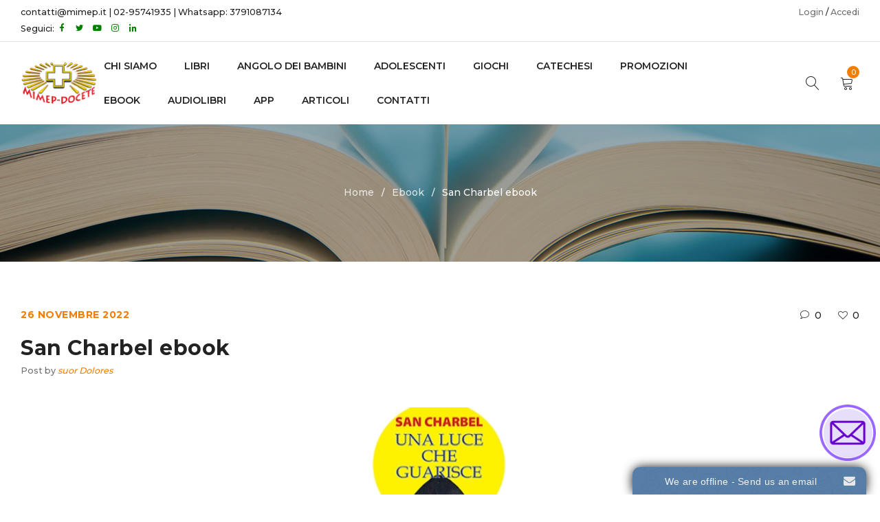

--- FILE ---
content_type: text/html; charset=UTF-8
request_url: https://www.mimep.it/ebook/san-charbel-ebook/
body_size: 20727
content:
<!DOCTYPE html>
<html lang="it-IT">
<head>
		<meta charset="UTF-8" />

			<meta name="viewport" content="width=device-width, initial-scale=1.0, maximum-scale=1" />
	
	<link rel="profile" href="//gmpg.org/xfn/11" />
				<link rel="shortcut icon" href="https://www.mimep.it/wp-content/uploads/2016/04/logo-ico-favicon.ico" />
		<link rel="dns-prefetch" href="//cdn.hu-manity.co" />
		<!-- Cookie Compliance -->
		<script type="text/javascript">var huOptions = {"appID":"wwwmimepit-c837c77","currentLanguage":"it","blocking":false,"globalCookie":false,"isAdmin":false,"privacyConsent":true,"forms":[]};</script>
		<script type="text/javascript" src="https://cdn.hu-manity.co/hu-banner.min.js"></script><title>San Charbel ebook | Casa Editrice Mimep Docete</title>
<meta name='robots' content='max-image-preview:large' />
<link rel='dns-prefetch' href='//www.googletagmanager.com' />
<link rel='dns-prefetch' href='//fonts.googleapis.com' />
<link rel='preconnect' href='https://fonts.gstatic.com' crossorigin />
<link rel="alternate" type="application/rss+xml" title="Casa Editrice Mimep Docete &raquo; Feed" href="https://www.mimep.it/feed/" />
<link rel="alternate" type="application/rss+xml" title="Casa Editrice Mimep Docete &raquo; Feed dei commenti" href="https://www.mimep.it/comments/feed/" />
<link rel="alternate" title="oEmbed (JSON)" type="application/json+oembed" href="https://www.mimep.it/wp-json/oembed/1.0/embed?url=https%3A%2F%2Fwww.mimep.it%2Febook%2Fsan-charbel-ebook%2F" />
<link rel="alternate" title="oEmbed (XML)" type="text/xml+oembed" href="https://www.mimep.it/wp-json/oembed/1.0/embed?url=https%3A%2F%2Fwww.mimep.it%2Febook%2Fsan-charbel-ebook%2F&#038;format=xml" />
<style id='wp-img-auto-sizes-contain-inline-css' type='text/css'>
img:is([sizes=auto i],[sizes^="auto," i]){contain-intrinsic-size:3000px 1500px}
/*# sourceURL=wp-img-auto-sizes-contain-inline-css */
</style>
<link rel='stylesheet' id='ebookstorestylesheet-css' href='https://www.mimep.it/wp-content/plugins/ebook-store/css/ebook_store.css?ver=6.9' type='text/css' media='all' />
<link rel='stylesheet' id='woosb-blocks-css' href='https://www.mimep.it/wp-content/plugins/woo-product-bundle/assets/css/blocks.css?ver=8.4.3' type='text/css' media='all' />
<style id='wp-emoji-styles-inline-css' type='text/css'>

	img.wp-smiley, img.emoji {
		display: inline !important;
		border: none !important;
		box-shadow: none !important;
		height: 1em !important;
		width: 1em !important;
		margin: 0 0.07em !important;
		vertical-align: -0.1em !important;
		background: none !important;
		padding: 0 !important;
	}
/*# sourceURL=wp-emoji-styles-inline-css */
</style>
<style id='wp-block-library-inline-css' type='text/css'>
:root{--wp-block-synced-color:#7a00df;--wp-block-synced-color--rgb:122,0,223;--wp-bound-block-color:var(--wp-block-synced-color);--wp-editor-canvas-background:#ddd;--wp-admin-theme-color:#007cba;--wp-admin-theme-color--rgb:0,124,186;--wp-admin-theme-color-darker-10:#006ba1;--wp-admin-theme-color-darker-10--rgb:0,107,160.5;--wp-admin-theme-color-darker-20:#005a87;--wp-admin-theme-color-darker-20--rgb:0,90,135;--wp-admin-border-width-focus:2px}@media (min-resolution:192dpi){:root{--wp-admin-border-width-focus:1.5px}}.wp-element-button{cursor:pointer}:root .has-very-light-gray-background-color{background-color:#eee}:root .has-very-dark-gray-background-color{background-color:#313131}:root .has-very-light-gray-color{color:#eee}:root .has-very-dark-gray-color{color:#313131}:root .has-vivid-green-cyan-to-vivid-cyan-blue-gradient-background{background:linear-gradient(135deg,#00d084,#0693e3)}:root .has-purple-crush-gradient-background{background:linear-gradient(135deg,#34e2e4,#4721fb 50%,#ab1dfe)}:root .has-hazy-dawn-gradient-background{background:linear-gradient(135deg,#faaca8,#dad0ec)}:root .has-subdued-olive-gradient-background{background:linear-gradient(135deg,#fafae1,#67a671)}:root .has-atomic-cream-gradient-background{background:linear-gradient(135deg,#fdd79a,#004a59)}:root .has-nightshade-gradient-background{background:linear-gradient(135deg,#330968,#31cdcf)}:root .has-midnight-gradient-background{background:linear-gradient(135deg,#020381,#2874fc)}:root{--wp--preset--font-size--normal:16px;--wp--preset--font-size--huge:42px}.has-regular-font-size{font-size:1em}.has-larger-font-size{font-size:2.625em}.has-normal-font-size{font-size:var(--wp--preset--font-size--normal)}.has-huge-font-size{font-size:var(--wp--preset--font-size--huge)}.has-text-align-center{text-align:center}.has-text-align-left{text-align:left}.has-text-align-right{text-align:right}.has-fit-text{white-space:nowrap!important}#end-resizable-editor-section{display:none}.aligncenter{clear:both}.items-justified-left{justify-content:flex-start}.items-justified-center{justify-content:center}.items-justified-right{justify-content:flex-end}.items-justified-space-between{justify-content:space-between}.screen-reader-text{border:0;clip-path:inset(50%);height:1px;margin:-1px;overflow:hidden;padding:0;position:absolute;width:1px;word-wrap:normal!important}.screen-reader-text:focus{background-color:#ddd;clip-path:none;color:#444;display:block;font-size:1em;height:auto;left:5px;line-height:normal;padding:15px 23px 14px;text-decoration:none;top:5px;width:auto;z-index:100000}html :where(.has-border-color){border-style:solid}html :where([style*=border-top-color]){border-top-style:solid}html :where([style*=border-right-color]){border-right-style:solid}html :where([style*=border-bottom-color]){border-bottom-style:solid}html :where([style*=border-left-color]){border-left-style:solid}html :where([style*=border-width]){border-style:solid}html :where([style*=border-top-width]){border-top-style:solid}html :where([style*=border-right-width]){border-right-style:solid}html :where([style*=border-bottom-width]){border-bottom-style:solid}html :where([style*=border-left-width]){border-left-style:solid}html :where(img[class*=wp-image-]){height:auto;max-width:100%}:where(figure){margin:0 0 1em}html :where(.is-position-sticky){--wp-admin--admin-bar--position-offset:var(--wp-admin--admin-bar--height,0px)}@media screen and (max-width:600px){html :where(.is-position-sticky){--wp-admin--admin-bar--position-offset:0px}}

/*# sourceURL=wp-block-library-inline-css */
</style><link rel='stylesheet' id='wc-blocks-style-css' href='https://www.mimep.it/wp-content/plugins/woocommerce/assets/client/blocks/wc-blocks.css?ver=wc-10.4.3' type='text/css' media='all' />
<style id='global-styles-inline-css' type='text/css'>
:root{--wp--preset--aspect-ratio--square: 1;--wp--preset--aspect-ratio--4-3: 4/3;--wp--preset--aspect-ratio--3-4: 3/4;--wp--preset--aspect-ratio--3-2: 3/2;--wp--preset--aspect-ratio--2-3: 2/3;--wp--preset--aspect-ratio--16-9: 16/9;--wp--preset--aspect-ratio--9-16: 9/16;--wp--preset--color--black: #000000;--wp--preset--color--cyan-bluish-gray: #abb8c3;--wp--preset--color--white: #ffffff;--wp--preset--color--pale-pink: #f78da7;--wp--preset--color--vivid-red: #cf2e2e;--wp--preset--color--luminous-vivid-orange: #ff6900;--wp--preset--color--luminous-vivid-amber: #fcb900;--wp--preset--color--light-green-cyan: #7bdcb5;--wp--preset--color--vivid-green-cyan: #00d084;--wp--preset--color--pale-cyan-blue: #8ed1fc;--wp--preset--color--vivid-cyan-blue: #0693e3;--wp--preset--color--vivid-purple: #9b51e0;--wp--preset--gradient--vivid-cyan-blue-to-vivid-purple: linear-gradient(135deg,rgb(6,147,227) 0%,rgb(155,81,224) 100%);--wp--preset--gradient--light-green-cyan-to-vivid-green-cyan: linear-gradient(135deg,rgb(122,220,180) 0%,rgb(0,208,130) 100%);--wp--preset--gradient--luminous-vivid-amber-to-luminous-vivid-orange: linear-gradient(135deg,rgb(252,185,0) 0%,rgb(255,105,0) 100%);--wp--preset--gradient--luminous-vivid-orange-to-vivid-red: linear-gradient(135deg,rgb(255,105,0) 0%,rgb(207,46,46) 100%);--wp--preset--gradient--very-light-gray-to-cyan-bluish-gray: linear-gradient(135deg,rgb(238,238,238) 0%,rgb(169,184,195) 100%);--wp--preset--gradient--cool-to-warm-spectrum: linear-gradient(135deg,rgb(74,234,220) 0%,rgb(151,120,209) 20%,rgb(207,42,186) 40%,rgb(238,44,130) 60%,rgb(251,105,98) 80%,rgb(254,248,76) 100%);--wp--preset--gradient--blush-light-purple: linear-gradient(135deg,rgb(255,206,236) 0%,rgb(152,150,240) 100%);--wp--preset--gradient--blush-bordeaux: linear-gradient(135deg,rgb(254,205,165) 0%,rgb(254,45,45) 50%,rgb(107,0,62) 100%);--wp--preset--gradient--luminous-dusk: linear-gradient(135deg,rgb(255,203,112) 0%,rgb(199,81,192) 50%,rgb(65,88,208) 100%);--wp--preset--gradient--pale-ocean: linear-gradient(135deg,rgb(255,245,203) 0%,rgb(182,227,212) 50%,rgb(51,167,181) 100%);--wp--preset--gradient--electric-grass: linear-gradient(135deg,rgb(202,248,128) 0%,rgb(113,206,126) 100%);--wp--preset--gradient--midnight: linear-gradient(135deg,rgb(2,3,129) 0%,rgb(40,116,252) 100%);--wp--preset--font-size--small: 13px;--wp--preset--font-size--medium: 20px;--wp--preset--font-size--large: 36px;--wp--preset--font-size--x-large: 42px;--wp--preset--spacing--20: 0.44rem;--wp--preset--spacing--30: 0.67rem;--wp--preset--spacing--40: 1rem;--wp--preset--spacing--50: 1.5rem;--wp--preset--spacing--60: 2.25rem;--wp--preset--spacing--70: 3.38rem;--wp--preset--spacing--80: 5.06rem;--wp--preset--shadow--natural: 6px 6px 9px rgba(0, 0, 0, 0.2);--wp--preset--shadow--deep: 12px 12px 50px rgba(0, 0, 0, 0.4);--wp--preset--shadow--sharp: 6px 6px 0px rgba(0, 0, 0, 0.2);--wp--preset--shadow--outlined: 6px 6px 0px -3px rgb(255, 255, 255), 6px 6px rgb(0, 0, 0);--wp--preset--shadow--crisp: 6px 6px 0px rgb(0, 0, 0);}:where(.is-layout-flex){gap: 0.5em;}:where(.is-layout-grid){gap: 0.5em;}body .is-layout-flex{display: flex;}.is-layout-flex{flex-wrap: wrap;align-items: center;}.is-layout-flex > :is(*, div){margin: 0;}body .is-layout-grid{display: grid;}.is-layout-grid > :is(*, div){margin: 0;}:where(.wp-block-columns.is-layout-flex){gap: 2em;}:where(.wp-block-columns.is-layout-grid){gap: 2em;}:where(.wp-block-post-template.is-layout-flex){gap: 1.25em;}:where(.wp-block-post-template.is-layout-grid){gap: 1.25em;}.has-black-color{color: var(--wp--preset--color--black) !important;}.has-cyan-bluish-gray-color{color: var(--wp--preset--color--cyan-bluish-gray) !important;}.has-white-color{color: var(--wp--preset--color--white) !important;}.has-pale-pink-color{color: var(--wp--preset--color--pale-pink) !important;}.has-vivid-red-color{color: var(--wp--preset--color--vivid-red) !important;}.has-luminous-vivid-orange-color{color: var(--wp--preset--color--luminous-vivid-orange) !important;}.has-luminous-vivid-amber-color{color: var(--wp--preset--color--luminous-vivid-amber) !important;}.has-light-green-cyan-color{color: var(--wp--preset--color--light-green-cyan) !important;}.has-vivid-green-cyan-color{color: var(--wp--preset--color--vivid-green-cyan) !important;}.has-pale-cyan-blue-color{color: var(--wp--preset--color--pale-cyan-blue) !important;}.has-vivid-cyan-blue-color{color: var(--wp--preset--color--vivid-cyan-blue) !important;}.has-vivid-purple-color{color: var(--wp--preset--color--vivid-purple) !important;}.has-black-background-color{background-color: var(--wp--preset--color--black) !important;}.has-cyan-bluish-gray-background-color{background-color: var(--wp--preset--color--cyan-bluish-gray) !important;}.has-white-background-color{background-color: var(--wp--preset--color--white) !important;}.has-pale-pink-background-color{background-color: var(--wp--preset--color--pale-pink) !important;}.has-vivid-red-background-color{background-color: var(--wp--preset--color--vivid-red) !important;}.has-luminous-vivid-orange-background-color{background-color: var(--wp--preset--color--luminous-vivid-orange) !important;}.has-luminous-vivid-amber-background-color{background-color: var(--wp--preset--color--luminous-vivid-amber) !important;}.has-light-green-cyan-background-color{background-color: var(--wp--preset--color--light-green-cyan) !important;}.has-vivid-green-cyan-background-color{background-color: var(--wp--preset--color--vivid-green-cyan) !important;}.has-pale-cyan-blue-background-color{background-color: var(--wp--preset--color--pale-cyan-blue) !important;}.has-vivid-cyan-blue-background-color{background-color: var(--wp--preset--color--vivid-cyan-blue) !important;}.has-vivid-purple-background-color{background-color: var(--wp--preset--color--vivid-purple) !important;}.has-black-border-color{border-color: var(--wp--preset--color--black) !important;}.has-cyan-bluish-gray-border-color{border-color: var(--wp--preset--color--cyan-bluish-gray) !important;}.has-white-border-color{border-color: var(--wp--preset--color--white) !important;}.has-pale-pink-border-color{border-color: var(--wp--preset--color--pale-pink) !important;}.has-vivid-red-border-color{border-color: var(--wp--preset--color--vivid-red) !important;}.has-luminous-vivid-orange-border-color{border-color: var(--wp--preset--color--luminous-vivid-orange) !important;}.has-luminous-vivid-amber-border-color{border-color: var(--wp--preset--color--luminous-vivid-amber) !important;}.has-light-green-cyan-border-color{border-color: var(--wp--preset--color--light-green-cyan) !important;}.has-vivid-green-cyan-border-color{border-color: var(--wp--preset--color--vivid-green-cyan) !important;}.has-pale-cyan-blue-border-color{border-color: var(--wp--preset--color--pale-cyan-blue) !important;}.has-vivid-cyan-blue-border-color{border-color: var(--wp--preset--color--vivid-cyan-blue) !important;}.has-vivid-purple-border-color{border-color: var(--wp--preset--color--vivid-purple) !important;}.has-vivid-cyan-blue-to-vivid-purple-gradient-background{background: var(--wp--preset--gradient--vivid-cyan-blue-to-vivid-purple) !important;}.has-light-green-cyan-to-vivid-green-cyan-gradient-background{background: var(--wp--preset--gradient--light-green-cyan-to-vivid-green-cyan) !important;}.has-luminous-vivid-amber-to-luminous-vivid-orange-gradient-background{background: var(--wp--preset--gradient--luminous-vivid-amber-to-luminous-vivid-orange) !important;}.has-luminous-vivid-orange-to-vivid-red-gradient-background{background: var(--wp--preset--gradient--luminous-vivid-orange-to-vivid-red) !important;}.has-very-light-gray-to-cyan-bluish-gray-gradient-background{background: var(--wp--preset--gradient--very-light-gray-to-cyan-bluish-gray) !important;}.has-cool-to-warm-spectrum-gradient-background{background: var(--wp--preset--gradient--cool-to-warm-spectrum) !important;}.has-blush-light-purple-gradient-background{background: var(--wp--preset--gradient--blush-light-purple) !important;}.has-blush-bordeaux-gradient-background{background: var(--wp--preset--gradient--blush-bordeaux) !important;}.has-luminous-dusk-gradient-background{background: var(--wp--preset--gradient--luminous-dusk) !important;}.has-pale-ocean-gradient-background{background: var(--wp--preset--gradient--pale-ocean) !important;}.has-electric-grass-gradient-background{background: var(--wp--preset--gradient--electric-grass) !important;}.has-midnight-gradient-background{background: var(--wp--preset--gradient--midnight) !important;}.has-small-font-size{font-size: var(--wp--preset--font-size--small) !important;}.has-medium-font-size{font-size: var(--wp--preset--font-size--medium) !important;}.has-large-font-size{font-size: var(--wp--preset--font-size--large) !important;}.has-x-large-font-size{font-size: var(--wp--preset--font-size--x-large) !important;}
/*# sourceURL=global-styles-inline-css */
</style>

<style id='classic-theme-styles-inline-css' type='text/css'>
/*! This file is auto-generated */
.wp-block-button__link{color:#fff;background-color:#32373c;border-radius:9999px;box-shadow:none;text-decoration:none;padding:calc(.667em + 2px) calc(1.333em + 2px);font-size:1.125em}.wp-block-file__button{background:#32373c;color:#fff;text-decoration:none}
/*# sourceURL=/wp-includes/css/classic-themes.min.css */
</style>
<link rel='stylesheet' id='contact-form-7-css' href='https://www.mimep.it/wp-content/plugins/contact-form-7/includes/css/styles.css?ver=6.1.4' type='text/css' media='all' />
<link rel='stylesheet' id='mailup-css' href='https://www.mimep.it/wp-content/plugins/mailup-email-and-newsletter-subscription-form/public/css/mailup-public.css?ver=1.2.7' type='text/css' media='all' />
<link rel='stylesheet' id='js_composer_front-css' href='https://www.mimep.it/wp-content/plugins/js_composer/assets/css/js_composer.min.css?ver=8.7.2' type='text/css' media='all' />
<link rel='stylesheet' id='ts-shortcode-css' href='https://www.mimep.it/wp-content/plugins/themesky/css/shortcode.css?ver=1.0.9' type='text/css' media='all' />
<link rel='stylesheet' id='owl-carousel-css' href='https://www.mimep.it/wp-content/plugins/themesky/css/owl.carousel.css?ver=1.0.9' type='text/css' media='all' />
<link rel='stylesheet' id='tiered-pricing-table-front-css-css' href='https://www.mimep.it/wp-content/plugins/tier-pricing-table/assets/frontend/main.css?ver=5.5.1' type='text/css' media='all' />
<link rel='stylesheet' id='woo-donations-front-style-css' href='https://www.mimep.it/wp-content/plugins/woo-donations/assets/css/wdgk-front-style.css?ver=4.4.3' type='text/css' media='all' />
<link rel='stylesheet' id='woo-shipping-display-mode-css' href='https://www.mimep.it/wp-content/plugins/woo-shipping-display-mode/public/css/woo-shipping-display-mode-public.css?ver=1.0.0' type='text/css' media='all' />
<link rel='stylesheet' id='woocommerce-layout-css' href='https://www.mimep.it/wp-content/plugins/woocommerce/assets/css/woocommerce-layout.css?ver=10.4.3' type='text/css' media='all' />
<link rel='stylesheet' id='woocommerce-smallscreen-css' href='https://www.mimep.it/wp-content/plugins/woocommerce/assets/css/woocommerce-smallscreen.css?ver=10.4.3' type='text/css' media='only screen and (max-width: 768px)' />
<link rel='stylesheet' id='woocommerce-general-css' href='https://www.mimep.it/wp-content/plugins/woocommerce/assets/css/woocommerce.css?ver=10.4.3' type='text/css' media='all' />
<style id='woocommerce-inline-inline-css' type='text/css'>
.woocommerce form .form-row .required { visibility: visible; }
/*# sourceURL=woocommerce-inline-inline-css */
</style>
<link rel='stylesheet' id='wa_order_style-css' href='https://www.mimep.it/wp-content/plugins/oneclick-whatsapp-order/assets/css/main-style.css?ver=1.1.0' type='text/css' media='all' />
<link rel='stylesheet' id='product-pre-orders-for-woo-setting-frontend-css' href='https://www.mimep.it/wp-content/plugins/product-pre-orders-for-woo/css/product-pre-orders-for-woo-setting-frontend.css?ver=2.0.0' type='text/css' media='all' />
<style id='product-pre-orders-for-woo-style-css-inline-css' type='text/css'>

                .wpro-pre-order-availability-date-cart{
                    color:#a46497;
                }
                .wpro-pre-order-availability-date{
                    color:#00a79c;
                }
                .wpro-pre-order-shop-page{
                    color:#b20015;
                }
            
/*# sourceURL=product-pre-orders-for-woo-style-css-inline-css */
</style>
<link rel='stylesheet' id='woosb-frontend-css' href='https://www.mimep.it/wp-content/plugins/woo-product-bundle/assets/css/frontend.css?ver=8.4.3' type='text/css' media='all' />
<link rel='stylesheet' id='wccd-style-css' href='https://www.mimep.it/wp-content/plugins/wc-carta-docente/css/wc-carta-docente.css?ver=1.4.7' type='text/css' media='all' />
<link rel='stylesheet' id='wccc-style-css' href='https://www.mimep.it/wp-content/plugins/wc-carte-cultura/css/wc-carte-cultura.css?ver=1.0.0' type='text/css' media='all' />
<link rel='stylesheet' id='slick-css' href='https://www.mimep.it/wp-content/plugins/wpc-grouped-product/assets/slick/slick.css?ver=6.9' type='text/css' media='all' />
<link rel='stylesheet' id='woosg-frontend-css' href='https://www.mimep.it/wp-content/plugins/wpc-grouped-product/assets/css/frontend.css?ver=5.2.5' type='text/css' media='all' />
<link rel="preload" as="style" href="https://fonts.googleapis.com/css?family=Montserrat:500,700,300,600&#038;display=swap&#038;ver=1768396592" /><link rel="stylesheet" href="https://fonts.googleapis.com/css?family=Montserrat:500,700,300,600&#038;display=swap&#038;ver=1768396592" media="print" onload="this.media='all'"><noscript><link rel="stylesheet" href="https://fonts.googleapis.com/css?family=Montserrat:500,700,300,600&#038;display=swap&#038;ver=1768396592" /></noscript><link rel='stylesheet' id='font-awesome-css' href='https://www.mimep.it/wp-content/themes/yoome/css/font-awesome.css?ver=1.1.7' type='text/css' media='all' />
<link rel='stylesheet' id='font-linear-icon-css' href='https://www.mimep.it/wp-content/themes/yoome/css/linearicons.css?ver=1.1.7' type='text/css' media='all' />
<link rel='stylesheet' id='yoome-reset-css' href='https://www.mimep.it/wp-content/themes/yoome/css/reset.css?ver=1.1.7' type='text/css' media='all' />
<link rel='stylesheet' id='yoome-style-css' href='https://www.mimep.it/wp-content/themes/yoome/style.css?ver=1.1.7' type='text/css' media='all' />
<style id='yoome-style-inline-css' type='text/css'>
.header-v3 header .menu-wrapper nav > ul.menu > li.menu-item-11536{background-color: #dd9933;}
/*# sourceURL=yoome-style-inline-css */
</style>
<link rel='stylesheet' id='yoome-responsive-css' href='https://www.mimep.it/wp-content/themes/yoome/css/responsive.css?ver=1.1.7' type='text/css' media='all' />
<link rel='stylesheet' id='prettyphoto-css' href='https://www.mimep.it/wp-content/plugins/js_composer/assets/lib/vendor/prettyphoto/css/prettyPhoto.min.css?ver=8.7.2' type='text/css' media='all' />
<link rel='stylesheet' id='yoome-dynamic-css-css' href='https://www.mimep.it/wp-content/uploads/yoome.css?ver=1768396592' type='text/css' media='all' />
<script type="text/template" id="tmpl-variation-template">
	<div class="woocommerce-variation-description">{{{ data.variation.variation_description }}}</div>
	<div class="woocommerce-variation-price">{{{ data.variation.price_html }}}</div>
	<div class="woocommerce-variation-availability">{{{ data.variation.availability_html }}}</div>
</script>
<script type="text/template" id="tmpl-unavailable-variation-template">
	<p role="alert">Questo prodotto non è disponibile. Scegli un&#039;altra combinazione.</p>
</script>
<script type="text/javascript" id="woocommerce-google-analytics-integration-gtag-js-after">
/* <![CDATA[ */
/* Google Analytics for WooCommerce (gtag.js) */
					window.dataLayer = window.dataLayer || [];
					function gtag(){dataLayer.push(arguments);}
					// Set up default consent state.
					for ( const mode of [{"analytics_storage":"denied","ad_storage":"denied","ad_user_data":"denied","ad_personalization":"denied","region":["AT","BE","BG","HR","CY","CZ","DK","EE","FI","FR","DE","GR","HU","IS","IE","IT","LV","LI","LT","LU","MT","NL","NO","PL","PT","RO","SK","SI","ES","SE","GB","CH"]}] || [] ) {
						gtag( "consent", "default", { "wait_for_update": 500, ...mode } );
					}
					gtag("js", new Date());
					gtag("set", "developer_id.dOGY3NW", true);
					gtag("config", "G-W3Y31S5B14", {"track_404":true,"allow_google_signals":false,"logged_in":false,"linker":{"domains":[],"allow_incoming":false},"custom_map":{"dimension1":"logged_in"}});
//# sourceURL=woocommerce-google-analytics-integration-gtag-js-after
/* ]]> */
</script>
<script type="text/javascript" src="https://www.mimep.it/wp-includes/js/jquery/jquery.min.js?ver=3.7.1" id="jquery-core-js"></script>
<script type="text/javascript" src="https://www.mimep.it/wp-includes/js/jquery/jquery-migrate.min.js?ver=3.4.1" id="jquery-migrate-js"></script>
<script type="text/javascript" id="jquery-js-after">
/* <![CDATA[ */
if (typeof (window.wpfReadyList) == "undefined") {
			var v = jQuery.fn.jquery;
			if (v && parseInt(v) >= 3 && window.self === window.top) {
				var readyList=[];
				window.originalReadyMethod = jQuery.fn.ready;
				jQuery.fn.ready = function(){
					if(arguments.length && arguments.length > 0 && typeof arguments[0] === "function") {
						readyList.push({"c": this, "a": arguments});
					}
					return window.originalReadyMethod.apply( this, arguments );
				};
				window.wpfReadyList = readyList;
			}}
//# sourceURL=jquery-js-after
/* ]]> */
</script>
<script type="text/javascript" src="https://www.mimep.it/wp-content/plugins/mailup-email-and-newsletter-subscription-form/admin/js/jquery.validate.min.js?ver=1.19.5" id="mailup_validate-js"></script>
<script type="text/javascript" src="https://www.mimep.it/wp-content/plugins/mailup-email-and-newsletter-subscription-form/admin/js/localization/messages_it.js?ver=1.19.5" id="mailup_validate_loc_it-js"></script>
<script type="text/javascript" id="mailup-js-extra">
/* <![CDATA[ */
var mailup_params = {"ajax_url":"https://www.mimep.it/wp-admin/admin-ajax.php","ajaxNonce":"d3bb3e318d"};
//# sourceURL=mailup-js-extra
/* ]]> */
</script>
<script type="text/javascript" src="https://www.mimep.it/wp-content/plugins/mailup-email-and-newsletter-subscription-form/public/js/mailup-public.js?ver=1.2.7" id="mailup-js"></script>
<script type="text/javascript" id="tiered-pricing-table-front-js-js-extra">
/* <![CDATA[ */
var tieredPricingGlobalData = {"loadVariationTieredPricingNonce":"a45eaea499","isPremium":"no","currencyOptions":{"currency_symbol":"&euro;","decimal_separator":",","thousand_separator":".","decimals":2,"price_format":"%2$s&nbsp;%1$s","trim_zeros":false},"supportedVariableProductTypes":["variable","variable-subscription"],"supportedSimpleProductTypes":["simple","variation","subscription","subscription-variation"]};
//# sourceURL=tiered-pricing-table-front-js-js-extra
/* ]]> */
</script>
<script type="text/javascript" src="https://www.mimep.it/wp-content/plugins/tier-pricing-table/assets/frontend/product-tiered-pricing-table.min.js?ver=5.5.1" id="tiered-pricing-table-front-js-js"></script>
<script type="text/javascript" id="woo-shipping-display-mode-js-extra">
/* <![CDATA[ */
var wsdm_params = {"shipping_format":"radio","is_blocks_enabled":"","shipping_options_label":"Shipping options"};
//# sourceURL=woo-shipping-display-mode-js-extra
/* ]]> */
</script>
<script type="text/javascript" src="https://www.mimep.it/wp-content/plugins/woo-shipping-display-mode/public/js/woo-shipping-display-mode-public.js?ver=1.0.0" id="woo-shipping-display-mode-js"></script>
<script type="text/javascript" src="https://www.mimep.it/wp-content/plugins/woocommerce/assets/js/jquery-blockui/jquery.blockUI.min.js?ver=2.7.0-wc.10.4.3" id="wc-jquery-blockui-js" data-wp-strategy="defer"></script>
<script type="text/javascript" id="wc-add-to-cart-js-extra">
/* <![CDATA[ */
var wc_add_to_cart_params = {"ajax_url":"/wp-admin/admin-ajax.php","wc_ajax_url":"/?wc-ajax=%%endpoint%%","i18n_view_cart":"Visualizza carrello","cart_url":"https://www.mimep.it/carrello/","is_cart":"","cart_redirect_after_add":"yes"};
//# sourceURL=wc-add-to-cart-js-extra
/* ]]> */
</script>
<script type="text/javascript" src="https://www.mimep.it/wp-content/plugins/woocommerce/assets/js/frontend/add-to-cart.min.js?ver=10.4.3" id="wc-add-to-cart-js" data-wp-strategy="defer"></script>
<script type="text/javascript" src="https://www.mimep.it/wp-content/plugins/woocommerce/assets/js/js-cookie/js.cookie.min.js?ver=2.1.4-wc.10.4.3" id="wc-js-cookie-js" defer="defer" data-wp-strategy="defer"></script>
<script type="text/javascript" id="woocommerce-js-extra">
/* <![CDATA[ */
var woocommerce_params = {"ajax_url":"/wp-admin/admin-ajax.php","wc_ajax_url":"/?wc-ajax=%%endpoint%%","i18n_password_show":"Mostra password","i18n_password_hide":"Nascondi password"};
//# sourceURL=woocommerce-js-extra
/* ]]> */
</script>
<script type="text/javascript" src="https://www.mimep.it/wp-content/plugins/woocommerce/assets/js/frontend/woocommerce.min.js?ver=10.4.3" id="woocommerce-js" defer="defer" data-wp-strategy="defer"></script>
<script type="text/javascript" src="https://www.mimep.it/wp-content/plugins/js_composer/assets/js/vendors/woocommerce-add-to-cart.js?ver=8.7.2" id="vc_woocommerce-add-to-cart-js-js"></script>
<script type="text/javascript" id="WCPAY_ASSETS-js-extra">
/* <![CDATA[ */
var wcpayAssets = {"url":"https://www.mimep.it/wp-content/plugins/woocommerce-payments/dist/"};
//# sourceURL=WCPAY_ASSETS-js-extra
/* ]]> */
</script>
<script type="text/javascript" src="https://www.mimep.it/wp-includes/js/underscore.min.js?ver=1.13.7" id="underscore-js"></script>
<script type="text/javascript" id="wp-util-js-extra">
/* <![CDATA[ */
var _wpUtilSettings = {"ajax":{"url":"/wp-admin/admin-ajax.php"}};
//# sourceURL=wp-util-js-extra
/* ]]> */
</script>
<script type="text/javascript" src="https://www.mimep.it/wp-includes/js/wp-util.min.js?ver=6.9" id="wp-util-js"></script>
<script type="text/javascript" id="wc-add-to-cart-variation-js-extra">
/* <![CDATA[ */
var wc_add_to_cart_variation_params = {"wc_ajax_url":"/?wc-ajax=%%endpoint%%","i18n_no_matching_variations_text":"Nessun prodotto corrisponde alla tua scelta. Prova con un'altra combinazione.","i18n_make_a_selection_text":"Seleziona le opzioni del prodotto prima di aggiungerlo al carrello.","i18n_unavailable_text":"Questo prodotto non \u00e8 disponibile. Scegli un'altra combinazione.","i18n_reset_alert_text":"La tua selezione \u00e8 stata azzerata. Seleziona le opzioni del prodotto prima di aggiungerlo al carrello."};
//# sourceURL=wc-add-to-cart-variation-js-extra
/* ]]> */
</script>
<script type="text/javascript" src="https://www.mimep.it/wp-content/plugins/woocommerce/assets/js/frontend/add-to-cart-variation.min.js?ver=10.4.3" id="wc-add-to-cart-variation-js" defer="defer" data-wp-strategy="defer"></script>
<script></script><link rel="https://api.w.org/" href="https://www.mimep.it/wp-json/" /><link rel="EditURI" type="application/rsd+xml" title="RSD" href="https://www.mimep.it/xmlrpc.php?rsd" />
<meta name="generator" content="WordPress 6.9" />
<meta name="generator" content="WooCommerce 10.4.3" />
<link rel="canonical" href="https://www.mimep.it/ebook/san-charbel-ebook/" />
<link rel='shortlink' href='https://www.mimep.it/?p=28198' />
<meta name="generator" content="Redux 4.5.10" /><!-- Facebook Pixel Code -->
<script>
!function(f,b,e,v,n,t,s){if(f.fbq)return;n=f.fbq=function(){n.callMethod?
n.callMethod.apply(n,arguments):n.queue.push(arguments)};if(!f._fbq)f._fbq=n;
n.push=n;n.loaded=!0;n.version='2.0';n.queue=[];t=b.createElement(e);t.async=!0;
t.src=v;s=b.getElementsByTagName(e)[0];s.parentNode.insertBefore(t,s)}(window,
document,'script','https://connect.facebook.net/en_US/fbevents.js');
fbq('init', '1882940918651518'); // Insert your pixel ID here.
fbq('track', 'Purchase', {
value: 0.00,
currency: 'EUR'
});
</script>
<noscript><img height="1" width="1" style="display:none"
src="https://www.facebook.com/tr?id=1882940918651518&ev=PageView&noscript=1"
/></noscript>
<!-- DO NOT MODIFY -->
<!-- End Facebook Pixel Code -->
<meta name="facebook-domain-verification" content="rkic3vpo27meo9zmgfkpvwqskcl9nu" /><style type="text/css" data-type="vc_shortcodes-custom-css">.vc_custom_1768313984506{background-color: #1E73BE !important;}</style>            <style>
                .wdgk_donation_content a.button.wdgk_add_donation { background-color: #289dcc !important; } .wdgk_donation_content a.button.wdgk_add_donation { color: #FFFFFF !important; }            </style>
	<style>
		#sendbtn,
		#sendbtn2,
		.wa-order-button,
		.gdpr_wa_button_input,
		a.wa-order-checkout,
		a.wa-order-thankyou,
		.shortcode_wa_button,
		.shortcode_wa_button_nt,
		.floating_button {
			-webkit-box-shadow: inset 0px 4px 7px 0px rgba(0,0,0,0.25) !important;
			-moz-box-shadow: inset 0px 4px 7px 0px rgba(0,0,0,0.25) !important;
			box-shadow: inset 0px 4px 7px 0px rgba(0,0,0,0.25) !important;
		}

		#sendbtn:hover,
		#sendbtn2:hover,
		.wa-order-button:hover,
		.gdpr_wa_button_input:hover,
		a.wa-order-checkout:hover,
		a.wa-order-thankyou:hover,
		.shortcode_wa_button:hover,
		.shortcode_wa_button_nt:hover,
		.floating_button:hover {
			-webkit-box-shadow: inset 0px 4px 7px 0px rgba(0,0,0,0.25) !important;
			-moz-box-shadow: inset 0px 4px 7px 0px rgba(0,0,0,0.25) !important;
			box-shadow: inset 0px 4px 7px 0px rgba(0,0,0,0.25) !important;
		}
	</style>
<!-- Google site verification - Google for WooCommerce -->
<meta name="google-site-verification" content="yDZJMX0ij0WtIpVntxvsOxBsHWncQ0OV-W8QFRdvbyg" />
	<noscript><style>.woocommerce-product-gallery{ opacity: 1 !important; }</style></noscript>
	<meta name="generator" content="Powered by WPBakery Page Builder - drag and drop page builder for WordPress."/>
<noscript><style> .wpb_animate_when_almost_visible { opacity: 1; }</style></noscript><link rel='stylesheet' id='redux-custom-fonts-css' href='//www.mimep.it/wp-content/uploads/redux/custom-fonts/fonts.css?ver=1674288512' type='text/css' media='all' />
</head>
<body class="wp-singular ebook-template-default single single-ebook postid-28198 wp-theme-yoome theme-yoome cookies-not-set woocommerce-no-js layout-fullwidth header-v4 button-radius product-label-circle product-style-2 no-wishlist no-compare ts_desktop wpb-js-composer js-comp-ver-8.7.2 vc_responsive">

<div id="page" class="hfeed site">

			<!-- Page Slider -->
				
		<!-- Search -->
				<div id="ts-search-sidebar" class="ts-floating-sidebar">
			<div class="overlay"></div>
			<div class="ts-search-by-category ts-sidebar-content woocommerce">
				<h2 class="title">Cerca</h2>
				<span class="close"></span>
				<form method="get" action="https://www.mimep.it/" id="searchform-28">
	<div class="search-table">
		<div class="search-field search-content">
			<input type="text" value="" name="s" id="s-28" placeholder="Cerca libri" autocomplete="off" />
						<input type="hidden" name="post_type" value="product" />
					</div>
		<div class="search-button">
			<input type="submit" id="searchsubmit-28" value="Cerca" />
		</div>
	</div>
</form>				<div class="ts-search-result-container"></div>
			</div>
		</div>
				
		<!-- Group Header Button -->
		<div id="group-icon-header" class="ts-floating-sidebar">
		
			<div class="ts-sidebar-content">
				<span class="close"></span>
				
				<div class="logo-wrapper visible-phone">		<div class="logo">
			<a href="https://www.mimep.it/">
			<!-- Main logo -->
							<img src="https://www.mimep.it/wp-content/themes/yoome/images/logo.png" alt="Mimep Docete" title="Mimep Docete" class="normal-logo" />
						
			<!-- Mobile logo -->
							<img src="https://www.mimep.it/wp-content/uploads/2016/04/cropped-LogoMD1.png" alt="Mimep Docete" title="Mimep Docete" class="mobile-logo" />
						
			<!-- Mobile menu logo -->
							<img src="https://www.mimep.it/wp-content/themes/yoome/images/logo-menu-mobile.png" alt="Mimep Docete" title="Mimep Docete" class="mobile-menu-logo" />
						
			<!-- Sticky logo -->
							<img src="https://www.mimep.it/wp-content/themes/yoome/images/logo.png" alt="Mimep Docete" title="Mimep Docete" class="sticky-logo" />
						
						</a>
		</div>
		</div>
				
				<div class="mobile-menu-wrapper ts-menu visible-phone">
					<div class="menu-main-mobile">
						<nav class="mobile-menu"><ul id="menu-main-navigation" class="menu"><li id="menu-item-11535" class="menu-item menu-item-type-post_type menu-item-object-page menu-item-11535 ts-normal-menu">
	<a href="https://www.mimep.it/le-suore-delleditoria-2/"><span class="menu-label">CHI SIAMO</span></a></li>
<li id="menu-item-11536" class="menu-item menu-item-type-post_type menu-item-object-page menu-item-has-children menu-item-11536 ts-normal-menu parent">
	<a href="https://www.mimep.it/shop/"><span class="menu-label">LIBRI</span></a><span class="ts-menu-drop-icon"></span>
<ul class="sub-menu">
	<li id="menu-item-12566" class="menu-item menu-item-type-custom menu-item-object-custom menu-item-12566">
		<a href="http://www.mimep.it/categoria-prodotto/famiglia/"><span class="menu-label">Famiglia</span></a></li>
	<li id="menu-item-33880" class="menu-item menu-item-type-taxonomy menu-item-object-product_tag menu-item-33880">
		<a href="https://www.mimep.it/tag-prodotto/quaresima/"><span class="menu-label">Cammino di Quaresima</span></a></li>
	<li id="menu-item-12564" class="menu-item menu-item-type-custom menu-item-object-custom menu-item-has-children menu-item-12564 parent">
		<a href="#"><span class="menu-label">Spiritualità</span></a><span class="ts-menu-drop-icon"></span>
	<ul class="sub-menu">
		<li id="menu-item-25060" class="menu-item menu-item-type-custom menu-item-object-custom menu-item-25060">
			<a href="https://www.mimep.it/categoria-prodotto/classici/"><span class="menu-label">Classici della spiritualità cristiana</span></a></li>
		<li id="menu-item-23373" class="menu-item menu-item-type-custom menu-item-object-custom menu-item-23373">
			<a href="https://www.mimep.it/categoria-prodotto/spiritualita/scritti_spirit/"><span class="menu-label">Scritti spirituali</span></a></li>
		<li id="menu-item-23376" class="menu-item menu-item-type-custom menu-item-object-custom menu-item-has-children menu-item-23376 parent">
			<a href="https://www.mimep.it/categoria-prodotto/spiritualita/preghiera/"><span class="menu-label">Preghiera</span></a><span class="ts-menu-drop-icon"></span>
		<ul class="sub-menu">
			<li id="menu-item-29764" class="menu-item menu-item-type-custom menu-item-object-custom menu-item-29764">
				<a href="https://www.mimep.it/categoria-prodotto/via-crucis/"><span class="menu-label">Via Crucis</span></a></li>
		</ul>
</li>
		<li id="menu-item-23374" class="menu-item menu-item-type-custom menu-item-object-custom menu-item-has-children menu-item-23374 parent">
			<a href="https://www.mimep.it/categoria-prodotto/spiritualita/biografie_santi/"><span class="menu-label">Biografie dei santi</span></a><span class="ts-menu-drop-icon"></span>
		<ul class="sub-menu">
			<li id="menu-item-29765" class="menu-item menu-item-type-custom menu-item-object-custom menu-item-29765">
				<a href="https://www.mimep.it/categoria-prodotto/padre-pio/"><span class="menu-label">Padre Pio</span></a></li>
			<li id="menu-item-29766" class="menu-item menu-item-type-custom menu-item-object-custom menu-item-29766">
				<a href="https://www.mimep.it/categoria-prodotto/spiritualita/biografie_santi/teresa-davila/"><span class="menu-label">S. Teresa d&#8217;Avila</span></a></li>
			<li id="menu-item-29767" class="menu-item menu-item-type-custom menu-item-object-custom menu-item-29767">
				<a href="https://www.mimep.it/categoria-prodotto/spiritualita/biografie_santi/s-giovanni-croce/"><span class="menu-label">S. Giovanni della Croce</span></a></li>
			<li id="menu-item-29771" class="menu-item menu-item-type-custom menu-item-object-custom menu-item-29771">
				<a href="https://www.mimep.it/categoria-prodotto/spiritualita/biografie_santi/s-teresa-lisieux/"><span class="menu-label">S. Teresa di Gesù Bambino</span></a></li>
			<li id="menu-item-29769" class="menu-item menu-item-type-custom menu-item-object-custom menu-item-29769">
				<a href="https://www.mimep.it/categoria-prodotto/spiritualita/biografie_santi/edith-stein/"><span class="menu-label">Edith Stein</span></a></li>
			<li id="menu-item-29773" class="menu-item menu-item-type-custom menu-item-object-custom menu-item-29773">
				<a href="https://www.mimep.it/categoria-prodotto/spiritualita/biografie_santi/sabeth/"><span class="menu-label">S. Elisabetta della Trinità</span></a></li>
			<li id="menu-item-29770" class="menu-item menu-item-type-custom menu-item-object-custom menu-item-29770">
				<a href="https://www.mimep.it/categoria-prodotto/spiritualita/biografie_santi/alexandrina/"><span class="menu-label">Alexandrina M. Da Costa</span></a></li>
			<li id="menu-item-29772" class="menu-item menu-item-type-custom menu-item-object-custom menu-item-29772">
				<a href="https://www.mimep.it/categoria-prodotto/spiritualita/biografie_santi/natuzza/"><span class="menu-label">Natuzza Evolo</span></a></li>
			<li id="menu-item-29774" class="menu-item menu-item-type-custom menu-item-object-custom menu-item-29774">
				<a href="https://www.mimep.it/categoria-prodotto/spiritualita/biografie_santi/p-maurizio/"><span class="menu-label">Padre Maurizio Vigani</span></a></li>
			<li id="menu-item-29775" class="menu-item menu-item-type-custom menu-item-object-custom menu-item-29775">
				<a href="https://www.mimep.it/categoria-prodotto/spiritualita/biografie_santi/santi-carmelitani/"><span class="menu-label">Santi carmelitani</span></a></li>
		</ul>
</li>
		<li id="menu-item-11537" class="menu-item menu-item-type-custom menu-item-object-custom menu-item-has-children menu-item-11537 parent">
			<a href="http://www.mimep.it/categoria-prodotto/teologia/"><span class="menu-label">Teologia</span></a><span class="ts-menu-drop-icon"></span>
		<ul class="sub-menu">
			<li id="menu-item-29763" class="menu-item menu-item-type-custom menu-item-object-custom menu-item-29763">
				<a href="https://www.mimep.it/categoria-prodotto/angeologia/"><span class="menu-label">Angeologia</span></a></li>
			<li id="menu-item-23377" class="menu-item menu-item-type-custom menu-item-object-custom menu-item-23377">
				<a href="https://www.mimep.it/categoria-prodotto/spiritualita/divina-misericordia/"><span class="menu-label">Divina Misericordia</span></a></li>
			<li id="menu-item-23378" class="menu-item menu-item-type-custom menu-item-object-custom menu-item-23378">
				<a href="https://www.mimep.it/categoria-prodotto/spiritualita/sacro-cuore-gesu/"><span class="menu-label">Sacro Cuore</span></a></li>
			<li id="menu-item-23379" class="menu-item menu-item-type-custom menu-item-object-custom menu-item-23379">
				<a href="https://www.mimep.it/categoria-prodotto/spiritualita/sindone/"><span class="menu-label">Santa Sindone</span></a></li>
		</ul>
</li>
		<li id="menu-item-11539" class="menu-item menu-item-type-custom menu-item-object-custom menu-item-11539">
			<a href="http://www.mimep.it/categoria-prodotto/mariologia/"><span class="menu-label">Mariologia</span></a></li>
	</ul>
</li>
	<li id="menu-item-11538" class="menu-item menu-item-type-custom menu-item-object-custom menu-item-has-children menu-item-11538 parent">
		<a href="http://www.mimep.it/categoria-prodotto/bibbia/"><span class="menu-label">Bibbia</span></a><span class="ts-menu-drop-icon"></span>
	<ul class="sub-menu">
		<li id="menu-item-23355" class="menu-item menu-item-type-custom menu-item-object-custom menu-item-23355">
			<a href="https://www.mimep.it/categoria-prodotto/collane/la-bibbia-mimep/"><span class="menu-label">La Bibbia Mimep</span></a></li>
		<li id="menu-item-23354" class="menu-item menu-item-type-custom menu-item-object-custom menu-item-23354">
			<a href="https://www.mimep.it/categoria-prodotto/collane/la-bibbia-ragazzi/"><span class="menu-label">La Bibbia per ragazzi</span></a></li>
		<li id="menu-item-29756" class="menu-item menu-item-type-custom menu-item-object-custom menu-item-has-children menu-item-29756 parent">
			<a href="#"><span class="menu-label">La Bibbia per adolescenti</span></a><span class="ts-menu-drop-icon"></span>
		<ul class="sub-menu">
			<li id="menu-item-29672" class="menu-item menu-item-type-post_type menu-item-object-product menu-item-29672">
				<a href="https://www.mimep.it/catalogo/bibbia/il-vangelo-di-gesu-raccontato/"><span class="menu-label">Il Vangelo di Gesù raccontato</span></a></li>
			<li id="menu-item-29671" class="menu-item menu-item-type-post_type menu-item-object-product menu-item-29671">
				<a href="https://www.mimep.it/catalogo/collane/commento-vangelo/il-vangelo-per-immagini/"><span class="menu-label">Il Vangelo per immagini</span></a></li>
		</ul>
</li>
		<li id="menu-item-23360" class="menu-item menu-item-type-custom menu-item-object-custom menu-item-23360">
			<a href="https://www.mimep.it/categoria-prodotto/collane/commento-vangelo/"><span class="menu-label">Meditazioni e commenti biblici</span></a></li>
	</ul>
</li>
	<li id="menu-item-29758" class="menu-item menu-item-type-custom menu-item-object-custom menu-item-has-children menu-item-29758 parent">
		<a href="https://www.mimep.it/categoria-prodotto/fede-vita/"><span class="menu-label">Fede e vita cristiana</span></a><span class="ts-menu-drop-icon"></span>
	<ul class="sub-menu">
		<li id="menu-item-29759" class="menu-item menu-item-type-custom menu-item-object-custom menu-item-29759">
			<a href="https://www.mimep.it/categoria-prodotto/collane/fedebook/"><span class="menu-label">FedeBook</span></a></li>
	</ul>
</li>
	<li id="menu-item-29760" class="menu-item menu-item-type-custom menu-item-object-custom menu-item-has-children menu-item-29760 parent">
		<a href="https://www.mimep.it/categoria-prodotto/pastorale/"><span class="menu-label">Pastorale</span></a><span class="ts-menu-drop-icon"></span>
	<ul class="sub-menu">
		<li id="menu-item-29761" class="menu-item menu-item-type-custom menu-item-object-custom menu-item-29761">
			<a href="https://www.mimep.it/categoria-prodotto/pastorale/riflessioni-pastorali/"><span class="menu-label">Riflessioni pastorali</span></a></li>
		<li id="menu-item-29762" class="menu-item menu-item-type-custom menu-item-object-custom menu-item-29762">
			<a href="https://www.mimep.it/categoria-prodotto/pastorale/voglio-capire/"><span class="menu-label">Voglio capire</span></a></li>
	</ul>
</li>
	<li id="menu-item-23351" class="menu-item menu-item-type-custom menu-item-object-custom menu-item-has-children menu-item-23351 parent">
		<a href="https://www.mimep.it/categoria-prodotto/collane/romanzi_autobiografie/"><span class="menu-label">Romanzi e autobiografie</span></a><span class="ts-menu-drop-icon"></span>
	<ul class="sub-menu">
		<li id="menu-item-23382" class="menu-item menu-item-type-custom menu-item-object-custom menu-item-23382">
			<a href="https://www.mimep.it/tag-prodotto/romanzi-storici/"><span class="menu-label">Romanzi storici</span></a></li>
		<li id="menu-item-25057" class="menu-item menu-item-type-custom menu-item-object-custom menu-item-25057">
			<a href="https://www.mimep.it/categoria-prodotto/collane/romanzi_autobiografie/autobiografie/"><span class="menu-label">Autobiografie</span></a></li>
	</ul>
</li>
	<li id="menu-item-23350" class="menu-item menu-item-type-custom menu-item-object-custom menu-item-23350">
		<a href="https://www.mimep.it/categoria-prodotto/collane/caratt_grandi/"><span class="menu-label">Libri a caratteri grandi</span></a></li>
	<li id="menu-item-23353" class="menu-item menu-item-type-custom menu-item-object-custom menu-item-23353">
		<a href="https://www.mimep.it/categoria-prodotto/collane/la-salute-dellanima/"><span class="menu-label">Medicine per l&#8217;anima</span></a></li>
	<li id="menu-item-31384" class="menu-item menu-item-type-taxonomy menu-item-object-product_cat menu-item-31384">
		<a href="https://www.mimep.it/categoria-prodotto/collane/mistici-del-nostro-tempo/"><span class="menu-label">Mistici del nostro tempo</span></a></li>
	<li id="menu-item-29757" class="menu-item menu-item-type-custom menu-item-object-custom menu-item-29757">
		<a href="https://www.mimep.it/categoria-prodotto/bioetica/"><span class="menu-label">Bioetica</span></a></li>
	<li id="menu-item-12567" class="menu-item menu-item-type-custom menu-item-object-custom menu-item-has-children menu-item-12567 parent">
		<a href="http://www.mimep.it/categoria-prodotto/cultura/"><span class="menu-label">Cultura</span></a><span class="ts-menu-drop-icon"></span>
	<ul class="sub-menu">
		<li id="menu-item-29777" class="menu-item menu-item-type-custom menu-item-object-custom menu-item-29777">
			<a href="https://www.mimep.it/categoria-prodotto/cultura/manzoni/"><span class="menu-label">Alessandro Manzoni</span></a></li>
		<li id="menu-item-29778" class="menu-item menu-item-type-custom menu-item-object-custom menu-item-29778">
			<a href="https://www.mimep.it/categoria-prodotto/cultura/benson/"><span class="menu-label">Robert Hugh Benson</span></a></li>
	</ul>
</li>
	<li id="menu-item-25058" class="menu-item menu-item-type-custom menu-item-object-custom menu-item-25058">
		<a href="https://www.mimep.it/categoria-prodotto/cucina/"><span class="menu-label">Libri di cucina</span></a></li>
	<li id="menu-item-25059" class="menu-item menu-item-type-custom menu-item-object-custom menu-item-25059">
		<a href="https://www.mimep.it/categoria-prodotto/teatro_sacro/"><span class="menu-label">Teatro sacro</span></a></li>
	<li id="menu-item-29776" class="menu-item menu-item-type-custom menu-item-object-custom menu-item-29776">
		<a href="https://www.mimep.it/categoria-prodotto/storia/"><span class="menu-label">Storia</span></a></li>
	<li id="menu-item-23352" class="menu-item menu-item-type-custom menu-item-object-custom menu-item-23352">
		<a href="https://www.mimep.it/categoria-prodotto/collane/padri-apostolici/"><span class="menu-label">Padri apostolici</span></a></li>
	<li id="menu-item-12569" class="menu-item menu-item-type-custom menu-item-object-custom menu-item-has-children menu-item-12569 parent">
		<a href="#"><span class="menu-label">Collane</span></a><span class="ts-menu-drop-icon"></span>
	<ul class="sub-menu">
		<li id="menu-item-23356" class="menu-item menu-item-type-custom menu-item-object-custom menu-item-23356">
			<a href="https://www.mimep.it/categoria-prodotto/collane/in-valigia/"><span class="menu-label">In valigia del pellegrino</span></a></li>
		<li id="menu-item-23348" class="menu-item menu-item-type-custom menu-item-object-custom menu-item-23348">
			<a href="https://www.mimep.it/categoria-prodotto/collane/ad-jesum-per-mariam/"><span class="menu-label">Ad Jesum per Mariam</span></a></li>
		<li id="menu-item-23362" class="menu-item menu-item-type-custom menu-item-object-custom menu-item-23362">
			<a href="https://www.mimep.it/categoria-prodotto/collane/un-sorriso-ci-salvera/"><span class="menu-label">Un sorriso ci salverà</span></a></li>
	</ul>
</li>
	<li id="menu-item-16125" class="menu-item menu-item-type-custom menu-item-object-custom menu-item-16125">
		<a href="http://www.mimep.it/categoria-prodotto/immaginette/"><span class="menu-label">Immaginette e pieghevoli</span></a></li>
</ul>
</li>
<li id="menu-item-33400" class="menu-item menu-item-type-post_type menu-item-object-page menu-item-has-children menu-item-33400 ts-normal-menu parent">
	<a href="https://www.mimep.it/angolo-dei-bambini/"><span class="menu-label">Angolo dei bambini</span></a><span class="ts-menu-drop-icon"></span>
<ul class="sub-menu">
	<li id="menu-item-29676" class="menu-item menu-item-type-custom menu-item-object-custom menu-item-has-children menu-item-29676 parent">
		<a href="#"><span class="menu-label">Scegli in base all&#8217;età</span></a><span class="ts-menu-drop-icon"></span>
	<ul class="sub-menu">
		<li id="menu-item-31683" class="menu-item menu-item-type-post_type menu-item-object-page menu-item-31683">
			<a href="https://www.mimep.it/bambini-0-3-anni/"><span class="menu-label">Bambini 0-3 anni</span></a></li>
		<li id="menu-item-31682" class="menu-item menu-item-type-post_type menu-item-object-page menu-item-31682">
			<a href="https://www.mimep.it/bambini-3-6-anni/"><span class="menu-label">Bambini 3-6 anni</span></a></li>
		<li id="menu-item-31681" class="menu-item menu-item-type-post_type menu-item-object-page menu-item-31681">
			<a href="https://www.mimep.it/bambini-6-10-anni/"><span class="menu-label">Bambini 6-10 anni</span></a></li>
		<li id="menu-item-31680" class="menu-item menu-item-type-post_type menu-item-object-page menu-item-31680">
			<a href="https://www.mimep.it/bambini-10-12-anni/"><span class="menu-label">Bambini 10-12 anni</span></a></li>
	</ul>
</li>
	<li id="menu-item-29747" class="menu-item menu-item-type-custom menu-item-object-custom menu-item-29747">
		<a href="https://www.mimep.it/categoria-prodotto/bambini-e-ragazzi/preghiera-bambini/"><span class="menu-label">Preghiera per bambini</span></a></li>
	<li id="menu-item-29748" class="menu-item menu-item-type-custom menu-item-object-custom menu-item-29748">
		<a href="https://www.mimep.it/categoria-prodotto/bambini-e-ragazzi/santi-bambini/"><span class="menu-label">I santi raccontati ai bambini</span></a></li>
	<li id="menu-item-33401" class="menu-item menu-item-type-custom menu-item-object-custom menu-item-33401">
		<a href="https://www.mimep.it/tag-prodotto/quaresima-per-bambini/"><span class="menu-label">Quaresima per bambini</span></a></li>
	<li id="menu-item-29750" class="menu-item menu-item-type-custom menu-item-object-custom menu-item-29750">
		<a href="https://www.mimep.it/categoria-prodotto/bambini-e-ragazzi/avvento-per-ragazzi/"><span class="menu-label">Avvento e Natale per bambini</span></a></li>
	<li id="menu-item-29749" class="menu-item menu-item-type-custom menu-item-object-custom menu-item-29749">
		<a href="https://www.mimep.it/categoria-prodotto/bambini-e-ragazzi/da-colorare/"><span class="menu-label">Libri da colorare</span></a></li>
	<li id="menu-item-29751" class="menu-item menu-item-type-custom menu-item-object-custom menu-item-29751">
		<a href="https://www.mimep.it/categoria-prodotto/bambini-e-ragazzi/fiabe/"><span class="menu-label">Fiabe</span></a></li>
	<li id="menu-item-29294" class="menu-item menu-item-type-post_type menu-item-object-page menu-item-29294">
		<a href="https://www.mimep.it/giochi/"><span class="menu-label">Giochi</span></a></li>
	<li id="menu-item-29746" class="menu-item menu-item-type-custom menu-item-object-custom menu-item-29746">
		<a href="https://www.mimep.it/categoria-prodotto/bambini-e-ragazzi/oratorio/"><span class="menu-label">Oratorio estivo</span></a></li>
</ul>
</li>
<li id="menu-item-25056" class="menu-item menu-item-type-custom menu-item-object-custom menu-item-has-children menu-item-25056 ts-normal-menu parent">
	<a href="https://www.mimep.it/young-adult/"><span class="menu-label">adolescenti</span></a><span class="ts-menu-drop-icon"></span>
<ul class="sub-menu">
	<li id="menu-item-23381" class="menu-item menu-item-type-custom menu-item-object-custom menu-item-23381">
		<a href="https://www.mimep.it/tag-prodotto/romanzi-per-ragazzi/"><span class="menu-label">Romanzi per ragazzi e adolescenti</span></a></li>
	<li id="menu-item-29741" class="menu-item menu-item-type-custom menu-item-object-custom menu-item-29741">
		<a href="https://www.mimep.it/categoria-prodotto/young-adult/santi-porta-accanto/"><span class="menu-label">Santi della porta accanto</span></a></li>
	<li id="menu-item-32339" class="menu-item menu-item-type-custom menu-item-object-custom menu-item-32339">
		<a href="https://www.mimep.it/tag-prodotto/carlo-acutis/"><span class="menu-label">Carlo Acutis</span></a></li>
	<li id="menu-item-29742" class="menu-item menu-item-type-custom menu-item-object-custom menu-item-29742">
		<a href="https://www.mimep.it/categoria-prodotto/young-adult/sessualita/"><span class="menu-label">Sessualità</span></a></li>
</ul>
</li>
<li id="menu-item-14552" class="menu-item menu-item-type-custom menu-item-object-custom menu-item-has-children menu-item-14552 ts-normal-menu parent">
	<a href="https://www.mimep.it/giochi/"><span class="menu-label">GIOCHI</span></a><span class="ts-menu-drop-icon"></span>
<ul class="sub-menu">
	<li id="menu-item-31590" class="menu-item menu-item-type-post_type menu-item-object-page menu-item-31590">
		<a href="https://www.mimep.it/giochi-dai-3-anni/"><span class="menu-label">Dai 3 anni</span></a></li>
	<li id="menu-item-31591" class="menu-item menu-item-type-post_type menu-item-object-page menu-item-31591">
		<a href="https://www.mimep.it/giochi-dai-5-anni/"><span class="menu-label">Dai 5 anni</span></a></li>
	<li id="menu-item-31592" class="menu-item menu-item-type-post_type menu-item-object-page menu-item-31592">
		<a href="https://www.mimep.it/giochi-dai-6-anni/"><span class="menu-label">Dai 6 anni</span></a></li>
	<li id="menu-item-31593" class="menu-item menu-item-type-post_type menu-item-object-page menu-item-31593">
		<a href="https://www.mimep.it/giochi-dai-8-anni/"><span class="menu-label">Dai 8 anni</span></a></li>
	<li id="menu-item-31594" class="menu-item menu-item-type-post_type menu-item-object-page menu-item-31594">
		<a href="https://www.mimep.it/giochi-dai-10-anni/"><span class="menu-label">Dai 10 anni</span></a></li>
</ul>
</li>
<li id="menu-item-31663" class="menu-item menu-item-type-post_type menu-item-object-page menu-item-has-children menu-item-31663 ts-normal-menu parent">
	<a href="https://www.mimep.it/pagina-del-catechista/"><span class="menu-label">Catechesi</span></a><span class="ts-menu-drop-icon"></span>
<ul class="sub-menu">
	<li id="menu-item-32973" class="menu-item menu-item-type-custom menu-item-object-custom menu-item-32973">
		<a href="https://www.mimep.it/offerta-speciale-parrocchie/"><span class="menu-label">Offerta speciale parrocchie</span></a></li>
	<li id="menu-item-29754" class="menu-item menu-item-type-custom menu-item-object-custom menu-item-has-children menu-item-29754 parent">
		<a href="#"><span class="menu-label">Prima Comunione</span></a><span class="ts-menu-drop-icon"></span>
	<ul class="sub-menu">
		<li id="menu-item-29745" class="menu-item menu-item-type-custom menu-item-object-custom menu-item-29745">
			<a href="https://www.mimep.it/categoria-prodotto/bambini-e-ragazzi/catechismi-prima-comunione/"><span class="menu-label">Sussidi per la prima Comunione</span></a></li>
		<li id="menu-item-30932" class="menu-item menu-item-type-custom menu-item-object-custom menu-item-30932">
			<a href="https://www.mimep.it/regali-prima-comunione/"><span class="menu-label">Regali Prima Comunione</span></a></li>
	</ul>
</li>
	<li id="menu-item-29755" class="menu-item menu-item-type-custom menu-item-object-custom menu-item-has-children menu-item-29755 parent">
		<a href="#"><span class="menu-label">Cresima</span></a><span class="ts-menu-drop-icon"></span>
	<ul class="sub-menu">
		<li id="menu-item-29744" class="menu-item menu-item-type-custom menu-item-object-custom menu-item-29744">
			<a href="https://www.mimep.it/categoria-prodotto/bambini-e-ragazzi/catechismi-cresima/"><span class="menu-label">Sussidi per la Cresima</span></a></li>
		<li id="menu-item-30933" class="menu-item menu-item-type-custom menu-item-object-custom menu-item-30933">
			<a href="https://www.mimep.it/regali-per-la-cresima/"><span class="menu-label">Regali Cresima</span></a></li>
	</ul>
</li>
	<li id="menu-item-31615" class="menu-item menu-item-type-post_type menu-item-object-page menu-item-31615">
		<a href="https://www.mimep.it/kit-catechisti/"><span class="menu-label">Kit catechisti</span></a></li>
	<li id="menu-item-21066" class="menu-item menu-item-type-custom menu-item-object-custom menu-item-21066">
		<a href="https://www.mimep.it/categoria-prodotto/sacramenti/"><span class="menu-label">Riti dei sacramenti</span></a></li>
</ul>
</li>
<li id="menu-item-31564" class="menu-item menu-item-type-post_type menu-item-object-page menu-item-31564 ts-normal-menu">
	<a href="https://www.mimep.it/promozioni/"><span class="menu-label">Promozioni</span></a></li>
<li id="menu-item-28207" class="menu-item menu-item-type-post_type menu-item-object-page menu-item-28207 ts-normal-menu">
	<a href="https://www.mimep.it/libreria-digitale/"><span class="menu-label">EBOOK</span></a></li>
<li id="menu-item-23124" class="menu-item menu-item-type-post_type menu-item-object-page menu-item-has-children menu-item-23124 ts-normal-menu parent">
	<a href="https://www.mimep.it/audiolibri/"><span class="menu-label">AUDIOLIBRI</span></a><span class="ts-menu-drop-icon"></span>
<ul class="sub-menu">
	<li id="menu-item-28882" class="menu-item menu-item-type-post_type menu-item-object-page menu-item-28882">
		<a href="https://www.mimep.it/audiolibri/"><span class="menu-label">Formato mp3</span></a></li>
	<li id="menu-item-23369" class="menu-item menu-item-type-custom menu-item-object-custom menu-item-23369">
		<a href="https://www.mimep.it/categoria-prodotto/collane/romanzi-da-ascoltare/"><span class="menu-label">Romanzi da ascoltare</span></a></li>
	<li id="menu-item-23370" class="menu-item menu-item-type-custom menu-item-object-custom menu-item-23370">
		<a href="https://www.mimep.it/categoria-prodotto/multimedia/cd/"><span class="menu-label">CD</span></a></li>
	<li id="menu-item-23371" class="menu-item menu-item-type-custom menu-item-object-custom menu-item-23371">
		<a href="https://www.mimep.it/categoria-prodotto/multimedia/dvd-multimedia/"><span class="menu-label">DVD</span></a></li>
</ul>
</li>
<li id="menu-item-15445" class="menu-item menu-item-type-post_type menu-item-object-page menu-item-15445 ts-normal-menu">
	<a href="https://www.mimep.it/applicazioni/"><span class="menu-label">APP</span></a></li>
<li id="menu-item-13877" class="menu-item menu-item-type-post_type menu-item-object-page menu-item-has-children menu-item-13877 ts-normal-menu parent">
	<a href="https://www.mimep.it/blog/"><span class="menu-label">Articoli</span></a><span class="ts-menu-drop-icon"></span>
<ul class="sub-menu">
	<li id="menu-item-14154" class="menu-item menu-item-type-post_type menu-item-object-page menu-item-14154">
		<a href="https://www.mimep.it/la-famiglia/"><span class="menu-label">La famiglia</span></a></li>
	<li id="menu-item-13988" class="menu-item menu-item-type-post_type menu-item-object-page menu-item-13988">
		<a href="https://www.mimep.it/naprotecnologia/"><span class="menu-label">Naprotecnologia</span></a></li>
	<li id="menu-item-13965" class="menu-item menu-item-type-post_type menu-item-object-page menu-item-13965">
		<a href="https://www.mimep.it/chiesa-oggi/"><span class="menu-label">Chiesa oggi</span></a></li>
	<li id="menu-item-14187" class="menu-item menu-item-type-post_type menu-item-object-page menu-item-14187">
		<a href="https://www.mimep.it/problemi-etici/"><span class="menu-label">Problemi etici</span></a></li>
	<li id="menu-item-13970" class="menu-item menu-item-type-post_type menu-item-object-page menu-item-13970">
		<a href="https://www.mimep.it/arte-sacra/"><span class="menu-label">L’arte sacra</span></a></li>
	<li id="menu-item-14196" class="menu-item menu-item-type-post_type menu-item-object-page menu-item-14196">
		<a href="https://www.mimep.it/spiritualita/"><span class="menu-label">Spiritualità</span></a></li>
	<li id="menu-item-27703" class="menu-item menu-item-type-post_type menu-item-object-page menu-item-27703">
		<a href="https://www.mimep.it/il-vangelo-su-whatsapp/"><span class="menu-label">Il Vangelo su WhatsApp</span></a></li>
</ul>
</li>
<li id="menu-item-12581" class="menu-item menu-item-type-post_type menu-item-object-page menu-item-12581 ts-normal-menu">
	<a href="https://www.mimep.it/dove-siamo/"><span class="menu-label">CONTATTI</span></a></li>
</ul></nav>					</div>
					
				</div>
				
				<div class="group-button-header">
										
										
						
					
										<div class="my-account-wrapper">		<div class="ts-tiny-account-wrapper">
			<div class="account-control">
									<a  class="login" href="https://www.mimep.it/mio-account/" title="Login"><span>Login</span></a>
					 / 
					<a class="sign-up" href="https://www.mimep.it/mio-account/" title="Crea nuovo account"><span>Accedi</span></a>
								
								<div class="account-dropdown-form dropdown-container">
					<div class="form-content">	
						<form name="ts-login-form" id="ts-login-form" action="https://www.mimep.it/wp-login.php" method="post"><p class="login-username">
				<label for="user_login">Nome utente o indirizzo email</label>
				<input type="text" name="log" id="user_login" autocomplete="username" class="input" value="" size="20" />
			</p><p class="login-password">
				<label for="user_pass">Password</label>
				<input type="password" name="pwd" id="user_pass" autocomplete="current-password" spellcheck="false" class="input" value="" size="20" />
			</p><p class="login-submit">
				<input type="submit" name="wp-submit" id="wp-submit" class="button button-primary" value="Accedi" />
				<input type="hidden" name="redirect_to" value="https://www.mimep.it/ebook/san-charbel-ebook/" />
			</p></form>						<div class="form-bottom">
							<span class="forgot-pass"><a href="https://www.mimep.it/mio-account/lost-password/" title="Hai dimenticato la password?">Hai dimenticato la password?</a></span>
							<span><a class="sign-up" href="https://www.mimep.it/mio-account/" title="Crea nuovo account">Accedi</a></span>
						</div>
					</div>
				</div>
							</div>
		</div>
		
		</div>
										
																								
					<div class="ts-header-social-icons">
	<span>Seguici:</span>
	<ul>
			
				<li class="facebook">
			<a href="https://www.facebook.com/mimepdo" target="_blank"><i class="fa fa-facebook"></i></a>
		</li>
		
				<li class="twitter">
			<a href="https://twitter.com/MimepDocete" target="_blank"><i class="fa fa-twitter"></i></a>
		</li>
				
				<li class="youtube">
			<a href="https://www.youtube.com/channel/UCckSSkbxAPNIos5l_ZUf2wQ" target="_blank"><i class="fa fa-youtube-play"></i></a>
		</li>
				
				<li class="instagram">
			<a href="https://www.instagram.com/suor.dolores/?hl=it" target="_blank"><i class="fa fa-instagram"></i></a>
		</li>
				
				<li class="linkedin">
			<a href="https://www.linkedin.com/in/mimep-docete-532a4052/" target="_blank"><i class="fa fa-linkedin"></i></a>
		</li>
				
		
	</ul>
</div>				</div>
				
			</div>
			

		</div>
		
		
		<!-- Shopping Cart Floating Sidebar -->
				<div id="ts-shopping-cart-sidebar" class="ts-floating-sidebar">
			<div class="overlay"></div>
			<div class="ts-sidebar-content">
				<span class="close"></span>
				<div class="ts-tiny-cart-wrapper"></div>
			</div>
		</div>
				
		<header class="ts-header has-sticky show-cart hidden-wishlist show-search">
	<div class="header-container">
		<div class="header-template">
			<div class="header-top hidden-phone">
				<div class="container">
					
					<div class="header-left">
						
												<div class="info-desc">contatti@mimep.it | 02-95741935 | Whatsapp: 3791087134			</div>
												<div class="ts-header-social-icons">
	<span>Seguici:</span>
	<ul>
			
				<li class="facebook">
			<a href="https://www.facebook.com/mimepdo" target="_blank"><i class="fa fa-facebook"></i></a>
		</li>
		
				<li class="twitter">
			<a href="https://twitter.com/MimepDocete" target="_blank"><i class="fa fa-twitter"></i></a>
		</li>
				
				<li class="youtube">
			<a href="https://www.youtube.com/channel/UCckSSkbxAPNIos5l_ZUf2wQ" target="_blank"><i class="fa fa-youtube-play"></i></a>
		</li>
				
				<li class="instagram">
			<a href="https://www.instagram.com/suor.dolores/?hl=it" target="_blank"><i class="fa fa-instagram"></i></a>
		</li>
				
				<li class="linkedin">
			<a href="https://www.linkedin.com/in/mimep-docete-532a4052/" target="_blank"><i class="fa fa-linkedin"></i></a>
		</li>
				
		
	</ul>
</div>						
					</div>
					
					<div class="header-right hidden-phone">
										
						<div class="group-meta-header ">
							
														
														
														<div class="my-account-wrapper">		<div class="ts-tiny-account-wrapper">
			<div class="account-control">
									<a  class="login" href="https://www.mimep.it/mio-account/" title="Login"><span>Login</span></a>
					 / 
					<a class="sign-up" href="https://www.mimep.it/mio-account/" title="Crea nuovo account"><span>Accedi</span></a>
								
								<div class="account-dropdown-form dropdown-container">
					<div class="form-content">	
						<form name="ts-login-form" id="ts-login-form" action="https://www.mimep.it/wp-login.php" method="post"><p class="login-username">
				<label for="user_login">Nome utente o indirizzo email</label>
				<input type="text" name="log" id="user_login" autocomplete="username" class="input" value="" size="20" />
			</p><p class="login-password">
				<label for="user_pass">Password</label>
				<input type="password" name="pwd" id="user_pass" autocomplete="current-password" spellcheck="false" class="input" value="" size="20" />
			</p><p class="login-submit">
				<input type="submit" name="wp-submit" id="wp-submit" class="button button-primary" value="Accedi" />
				<input type="hidden" name="redirect_to" value="https://www.mimep.it/ebook/san-charbel-ebook/" />
			</p></form>						<div class="form-bottom">
							<span class="forgot-pass"><a href="https://www.mimep.it/mio-account/lost-password/" title="Hai dimenticato la password?">Hai dimenticato la password?</a></span>
							<span><a class="sign-up" href="https://www.mimep.it/mio-account/" title="Crea nuovo account">Accedi</a></span>
						</div>
					</div>
				</div>
							</div>
		</div>
		
		</div>
														
								

						</div>
	
					</div>
					
				</div>
			</div>
			<div class="header-middle header-sticky">
				<div class="container">
					
					<div class="logo-wrapper">		<div class="logo">
			<a href="https://www.mimep.it/">
			<!-- Main logo -->
							<img src="https://www.mimep.it/wp-content/themes/yoome/images/logo.png" alt="Mimep Docete" title="Mimep Docete" class="normal-logo" />
						
			<!-- Mobile logo -->
							<img src="https://www.mimep.it/wp-content/uploads/2016/04/cropped-LogoMD1.png" alt="Mimep Docete" title="Mimep Docete" class="mobile-logo" />
						
			<!-- Mobile menu logo -->
							<img src="https://www.mimep.it/wp-content/themes/yoome/images/logo-menu-mobile.png" alt="Mimep Docete" title="Mimep Docete" class="mobile-menu-logo" />
						
			<!-- Sticky logo -->
							<img src="https://www.mimep.it/wp-content/themes/yoome/images/logo.png" alt="Mimep Docete" title="Mimep Docete" class="sticky-logo" />
						
						</a>
		</div>
		</div>
					
					<div class="menu-wrapper menu-right hidden-phone">							
						<div class="ts-menu">
							<nav class="main-menu pc-menu ts-mega-menu-wrapper"><ul id="menu-main-navigation-1" class="menu"><li class="menu-item menu-item-type-post_type menu-item-object-page menu-item-11535 ts-normal-menu">
	<a href="https://www.mimep.it/le-suore-delleditoria-2/"><span class="menu-label">CHI SIAMO</span></a></li>
<li class="menu-item menu-item-type-post_type menu-item-object-page menu-item-has-children menu-item-11536 ts-normal-menu parent">
	<a href="https://www.mimep.it/shop/"><span class="menu-label">LIBRI</span></a><span class="ts-menu-drop-icon"></span>
<ul class="sub-menu">
	<li class="menu-item menu-item-type-custom menu-item-object-custom menu-item-12566">
		<a href="http://www.mimep.it/categoria-prodotto/famiglia/"><span class="menu-label">Famiglia</span></a></li>
	<li class="menu-item menu-item-type-taxonomy menu-item-object-product_tag menu-item-33880">
		<a href="https://www.mimep.it/tag-prodotto/quaresima/"><span class="menu-label">Cammino di Quaresima</span></a></li>
	<li class="menu-item menu-item-type-custom menu-item-object-custom menu-item-has-children menu-item-12564 parent">
		<a href="#"><span class="menu-label">Spiritualità</span></a><span class="ts-menu-drop-icon"></span>
	<ul class="sub-menu">
		<li class="menu-item menu-item-type-custom menu-item-object-custom menu-item-25060">
			<a href="https://www.mimep.it/categoria-prodotto/classici/"><span class="menu-label">Classici della spiritualità cristiana</span></a></li>
		<li class="menu-item menu-item-type-custom menu-item-object-custom menu-item-23373">
			<a href="https://www.mimep.it/categoria-prodotto/spiritualita/scritti_spirit/"><span class="menu-label">Scritti spirituali</span></a></li>
		<li class="menu-item menu-item-type-custom menu-item-object-custom menu-item-has-children menu-item-23376 parent">
			<a href="https://www.mimep.it/categoria-prodotto/spiritualita/preghiera/"><span class="menu-label">Preghiera</span></a><span class="ts-menu-drop-icon"></span>
		<ul class="sub-menu">
			<li class="menu-item menu-item-type-custom menu-item-object-custom menu-item-29764">
				<a href="https://www.mimep.it/categoria-prodotto/via-crucis/"><span class="menu-label">Via Crucis</span></a></li>
		</ul>
</li>
		<li class="menu-item menu-item-type-custom menu-item-object-custom menu-item-has-children menu-item-23374 parent">
			<a href="https://www.mimep.it/categoria-prodotto/spiritualita/biografie_santi/"><span class="menu-label">Biografie dei santi</span></a><span class="ts-menu-drop-icon"></span>
		<ul class="sub-menu">
			<li class="menu-item menu-item-type-custom menu-item-object-custom menu-item-29765">
				<a href="https://www.mimep.it/categoria-prodotto/padre-pio/"><span class="menu-label">Padre Pio</span></a></li>
			<li class="menu-item menu-item-type-custom menu-item-object-custom menu-item-29766">
				<a href="https://www.mimep.it/categoria-prodotto/spiritualita/biografie_santi/teresa-davila/"><span class="menu-label">S. Teresa d&#8217;Avila</span></a></li>
			<li class="menu-item menu-item-type-custom menu-item-object-custom menu-item-29767">
				<a href="https://www.mimep.it/categoria-prodotto/spiritualita/biografie_santi/s-giovanni-croce/"><span class="menu-label">S. Giovanni della Croce</span></a></li>
			<li class="menu-item menu-item-type-custom menu-item-object-custom menu-item-29771">
				<a href="https://www.mimep.it/categoria-prodotto/spiritualita/biografie_santi/s-teresa-lisieux/"><span class="menu-label">S. Teresa di Gesù Bambino</span></a></li>
			<li class="menu-item menu-item-type-custom menu-item-object-custom menu-item-29769">
				<a href="https://www.mimep.it/categoria-prodotto/spiritualita/biografie_santi/edith-stein/"><span class="menu-label">Edith Stein</span></a></li>
			<li class="menu-item menu-item-type-custom menu-item-object-custom menu-item-29773">
				<a href="https://www.mimep.it/categoria-prodotto/spiritualita/biografie_santi/sabeth/"><span class="menu-label">S. Elisabetta della Trinità</span></a></li>
			<li class="menu-item menu-item-type-custom menu-item-object-custom menu-item-29770">
				<a href="https://www.mimep.it/categoria-prodotto/spiritualita/biografie_santi/alexandrina/"><span class="menu-label">Alexandrina M. Da Costa</span></a></li>
			<li class="menu-item menu-item-type-custom menu-item-object-custom menu-item-29772">
				<a href="https://www.mimep.it/categoria-prodotto/spiritualita/biografie_santi/natuzza/"><span class="menu-label">Natuzza Evolo</span></a></li>
			<li class="menu-item menu-item-type-custom menu-item-object-custom menu-item-29774">
				<a href="https://www.mimep.it/categoria-prodotto/spiritualita/biografie_santi/p-maurizio/"><span class="menu-label">Padre Maurizio Vigani</span></a></li>
			<li class="menu-item menu-item-type-custom menu-item-object-custom menu-item-29775">
				<a href="https://www.mimep.it/categoria-prodotto/spiritualita/biografie_santi/santi-carmelitani/"><span class="menu-label">Santi carmelitani</span></a></li>
		</ul>
</li>
		<li class="menu-item menu-item-type-custom menu-item-object-custom menu-item-has-children menu-item-11537 parent">
			<a href="http://www.mimep.it/categoria-prodotto/teologia/"><span class="menu-label">Teologia</span></a><span class="ts-menu-drop-icon"></span>
		<ul class="sub-menu">
			<li class="menu-item menu-item-type-custom menu-item-object-custom menu-item-29763">
				<a href="https://www.mimep.it/categoria-prodotto/angeologia/"><span class="menu-label">Angeologia</span></a></li>
			<li class="menu-item menu-item-type-custom menu-item-object-custom menu-item-23377">
				<a href="https://www.mimep.it/categoria-prodotto/spiritualita/divina-misericordia/"><span class="menu-label">Divina Misericordia</span></a></li>
			<li class="menu-item menu-item-type-custom menu-item-object-custom menu-item-23378">
				<a href="https://www.mimep.it/categoria-prodotto/spiritualita/sacro-cuore-gesu/"><span class="menu-label">Sacro Cuore</span></a></li>
			<li class="menu-item menu-item-type-custom menu-item-object-custom menu-item-23379">
				<a href="https://www.mimep.it/categoria-prodotto/spiritualita/sindone/"><span class="menu-label">Santa Sindone</span></a></li>
		</ul>
</li>
		<li class="menu-item menu-item-type-custom menu-item-object-custom menu-item-11539">
			<a href="http://www.mimep.it/categoria-prodotto/mariologia/"><span class="menu-label">Mariologia</span></a></li>
	</ul>
</li>
	<li class="menu-item menu-item-type-custom menu-item-object-custom menu-item-has-children menu-item-11538 parent">
		<a href="http://www.mimep.it/categoria-prodotto/bibbia/"><span class="menu-label">Bibbia</span></a><span class="ts-menu-drop-icon"></span>
	<ul class="sub-menu">
		<li class="menu-item menu-item-type-custom menu-item-object-custom menu-item-23355">
			<a href="https://www.mimep.it/categoria-prodotto/collane/la-bibbia-mimep/"><span class="menu-label">La Bibbia Mimep</span></a></li>
		<li class="menu-item menu-item-type-custom menu-item-object-custom menu-item-23354">
			<a href="https://www.mimep.it/categoria-prodotto/collane/la-bibbia-ragazzi/"><span class="menu-label">La Bibbia per ragazzi</span></a></li>
		<li class="menu-item menu-item-type-custom menu-item-object-custom menu-item-has-children menu-item-29756 parent">
			<a href="#"><span class="menu-label">La Bibbia per adolescenti</span></a><span class="ts-menu-drop-icon"></span>
		<ul class="sub-menu">
			<li class="menu-item menu-item-type-post_type menu-item-object-product menu-item-29672">
				<a href="https://www.mimep.it/catalogo/bibbia/il-vangelo-di-gesu-raccontato/"><span class="menu-label">Il Vangelo di Gesù raccontato</span></a></li>
			<li class="menu-item menu-item-type-post_type menu-item-object-product menu-item-29671">
				<a href="https://www.mimep.it/catalogo/collane/commento-vangelo/il-vangelo-per-immagini/"><span class="menu-label">Il Vangelo per immagini</span></a></li>
		</ul>
</li>
		<li class="menu-item menu-item-type-custom menu-item-object-custom menu-item-23360">
			<a href="https://www.mimep.it/categoria-prodotto/collane/commento-vangelo/"><span class="menu-label">Meditazioni e commenti biblici</span></a></li>
	</ul>
</li>
	<li class="menu-item menu-item-type-custom menu-item-object-custom menu-item-has-children menu-item-29758 parent">
		<a href="https://www.mimep.it/categoria-prodotto/fede-vita/"><span class="menu-label">Fede e vita cristiana</span></a><span class="ts-menu-drop-icon"></span>
	<ul class="sub-menu">
		<li class="menu-item menu-item-type-custom menu-item-object-custom menu-item-29759">
			<a href="https://www.mimep.it/categoria-prodotto/collane/fedebook/"><span class="menu-label">FedeBook</span></a></li>
	</ul>
</li>
	<li class="menu-item menu-item-type-custom menu-item-object-custom menu-item-has-children menu-item-29760 parent">
		<a href="https://www.mimep.it/categoria-prodotto/pastorale/"><span class="menu-label">Pastorale</span></a><span class="ts-menu-drop-icon"></span>
	<ul class="sub-menu">
		<li class="menu-item menu-item-type-custom menu-item-object-custom menu-item-29761">
			<a href="https://www.mimep.it/categoria-prodotto/pastorale/riflessioni-pastorali/"><span class="menu-label">Riflessioni pastorali</span></a></li>
		<li class="menu-item menu-item-type-custom menu-item-object-custom menu-item-29762">
			<a href="https://www.mimep.it/categoria-prodotto/pastorale/voglio-capire/"><span class="menu-label">Voglio capire</span></a></li>
	</ul>
</li>
	<li class="menu-item menu-item-type-custom menu-item-object-custom menu-item-has-children menu-item-23351 parent">
		<a href="https://www.mimep.it/categoria-prodotto/collane/romanzi_autobiografie/"><span class="menu-label">Romanzi e autobiografie</span></a><span class="ts-menu-drop-icon"></span>
	<ul class="sub-menu">
		<li class="menu-item menu-item-type-custom menu-item-object-custom menu-item-23382">
			<a href="https://www.mimep.it/tag-prodotto/romanzi-storici/"><span class="menu-label">Romanzi storici</span></a></li>
		<li class="menu-item menu-item-type-custom menu-item-object-custom menu-item-25057">
			<a href="https://www.mimep.it/categoria-prodotto/collane/romanzi_autobiografie/autobiografie/"><span class="menu-label">Autobiografie</span></a></li>
	</ul>
</li>
	<li class="menu-item menu-item-type-custom menu-item-object-custom menu-item-23350">
		<a href="https://www.mimep.it/categoria-prodotto/collane/caratt_grandi/"><span class="menu-label">Libri a caratteri grandi</span></a></li>
	<li class="menu-item menu-item-type-custom menu-item-object-custom menu-item-23353">
		<a href="https://www.mimep.it/categoria-prodotto/collane/la-salute-dellanima/"><span class="menu-label">Medicine per l&#8217;anima</span></a></li>
	<li class="menu-item menu-item-type-taxonomy menu-item-object-product_cat menu-item-31384">
		<a href="https://www.mimep.it/categoria-prodotto/collane/mistici-del-nostro-tempo/"><span class="menu-label">Mistici del nostro tempo</span></a></li>
	<li class="menu-item menu-item-type-custom menu-item-object-custom menu-item-29757">
		<a href="https://www.mimep.it/categoria-prodotto/bioetica/"><span class="menu-label">Bioetica</span></a></li>
	<li class="menu-item menu-item-type-custom menu-item-object-custom menu-item-has-children menu-item-12567 parent">
		<a href="http://www.mimep.it/categoria-prodotto/cultura/"><span class="menu-label">Cultura</span></a><span class="ts-menu-drop-icon"></span>
	<ul class="sub-menu">
		<li class="menu-item menu-item-type-custom menu-item-object-custom menu-item-29777">
			<a href="https://www.mimep.it/categoria-prodotto/cultura/manzoni/"><span class="menu-label">Alessandro Manzoni</span></a></li>
		<li class="menu-item menu-item-type-custom menu-item-object-custom menu-item-29778">
			<a href="https://www.mimep.it/categoria-prodotto/cultura/benson/"><span class="menu-label">Robert Hugh Benson</span></a></li>
	</ul>
</li>
	<li class="menu-item menu-item-type-custom menu-item-object-custom menu-item-25058">
		<a href="https://www.mimep.it/categoria-prodotto/cucina/"><span class="menu-label">Libri di cucina</span></a></li>
	<li class="menu-item menu-item-type-custom menu-item-object-custom menu-item-25059">
		<a href="https://www.mimep.it/categoria-prodotto/teatro_sacro/"><span class="menu-label">Teatro sacro</span></a></li>
	<li class="menu-item menu-item-type-custom menu-item-object-custom menu-item-29776">
		<a href="https://www.mimep.it/categoria-prodotto/storia/"><span class="menu-label">Storia</span></a></li>
	<li class="menu-item menu-item-type-custom menu-item-object-custom menu-item-23352">
		<a href="https://www.mimep.it/categoria-prodotto/collane/padri-apostolici/"><span class="menu-label">Padri apostolici</span></a></li>
	<li class="menu-item menu-item-type-custom menu-item-object-custom menu-item-has-children menu-item-12569 parent">
		<a href="#"><span class="menu-label">Collane</span></a><span class="ts-menu-drop-icon"></span>
	<ul class="sub-menu">
		<li class="menu-item menu-item-type-custom menu-item-object-custom menu-item-23356">
			<a href="https://www.mimep.it/categoria-prodotto/collane/in-valigia/"><span class="menu-label">In valigia del pellegrino</span></a></li>
		<li class="menu-item menu-item-type-custom menu-item-object-custom menu-item-23348">
			<a href="https://www.mimep.it/categoria-prodotto/collane/ad-jesum-per-mariam/"><span class="menu-label">Ad Jesum per Mariam</span></a></li>
		<li class="menu-item menu-item-type-custom menu-item-object-custom menu-item-23362">
			<a href="https://www.mimep.it/categoria-prodotto/collane/un-sorriso-ci-salvera/"><span class="menu-label">Un sorriso ci salverà</span></a></li>
	</ul>
</li>
	<li class="menu-item menu-item-type-custom menu-item-object-custom menu-item-16125">
		<a href="http://www.mimep.it/categoria-prodotto/immaginette/"><span class="menu-label">Immaginette e pieghevoli</span></a></li>
</ul>
</li>
<li class="menu-item menu-item-type-post_type menu-item-object-page menu-item-has-children menu-item-33400 ts-normal-menu parent">
	<a href="https://www.mimep.it/angolo-dei-bambini/"><span class="menu-label">Angolo dei bambini</span></a><span class="ts-menu-drop-icon"></span>
<ul class="sub-menu">
	<li class="menu-item menu-item-type-custom menu-item-object-custom menu-item-has-children menu-item-29676 parent">
		<a href="#"><span class="menu-label">Scegli in base all&#8217;età</span></a><span class="ts-menu-drop-icon"></span>
	<ul class="sub-menu">
		<li class="menu-item menu-item-type-post_type menu-item-object-page menu-item-31683">
			<a href="https://www.mimep.it/bambini-0-3-anni/"><span class="menu-label">Bambini 0-3 anni</span></a></li>
		<li class="menu-item menu-item-type-post_type menu-item-object-page menu-item-31682">
			<a href="https://www.mimep.it/bambini-3-6-anni/"><span class="menu-label">Bambini 3-6 anni</span></a></li>
		<li class="menu-item menu-item-type-post_type menu-item-object-page menu-item-31681">
			<a href="https://www.mimep.it/bambini-6-10-anni/"><span class="menu-label">Bambini 6-10 anni</span></a></li>
		<li class="menu-item menu-item-type-post_type menu-item-object-page menu-item-31680">
			<a href="https://www.mimep.it/bambini-10-12-anni/"><span class="menu-label">Bambini 10-12 anni</span></a></li>
	</ul>
</li>
	<li class="menu-item menu-item-type-custom menu-item-object-custom menu-item-29747">
		<a href="https://www.mimep.it/categoria-prodotto/bambini-e-ragazzi/preghiera-bambini/"><span class="menu-label">Preghiera per bambini</span></a></li>
	<li class="menu-item menu-item-type-custom menu-item-object-custom menu-item-29748">
		<a href="https://www.mimep.it/categoria-prodotto/bambini-e-ragazzi/santi-bambini/"><span class="menu-label">I santi raccontati ai bambini</span></a></li>
	<li class="menu-item menu-item-type-custom menu-item-object-custom menu-item-33401">
		<a href="https://www.mimep.it/tag-prodotto/quaresima-per-bambini/"><span class="menu-label">Quaresima per bambini</span></a></li>
	<li class="menu-item menu-item-type-custom menu-item-object-custom menu-item-29750">
		<a href="https://www.mimep.it/categoria-prodotto/bambini-e-ragazzi/avvento-per-ragazzi/"><span class="menu-label">Avvento e Natale per bambini</span></a></li>
	<li class="menu-item menu-item-type-custom menu-item-object-custom menu-item-29749">
		<a href="https://www.mimep.it/categoria-prodotto/bambini-e-ragazzi/da-colorare/"><span class="menu-label">Libri da colorare</span></a></li>
	<li class="menu-item menu-item-type-custom menu-item-object-custom menu-item-29751">
		<a href="https://www.mimep.it/categoria-prodotto/bambini-e-ragazzi/fiabe/"><span class="menu-label">Fiabe</span></a></li>
	<li class="menu-item menu-item-type-post_type menu-item-object-page menu-item-29294">
		<a href="https://www.mimep.it/giochi/"><span class="menu-label">Giochi</span></a></li>
	<li class="menu-item menu-item-type-custom menu-item-object-custom menu-item-29746">
		<a href="https://www.mimep.it/categoria-prodotto/bambini-e-ragazzi/oratorio/"><span class="menu-label">Oratorio estivo</span></a></li>
</ul>
</li>
<li class="menu-item menu-item-type-custom menu-item-object-custom menu-item-has-children menu-item-25056 ts-normal-menu parent">
	<a href="https://www.mimep.it/young-adult/"><span class="menu-label">adolescenti</span></a><span class="ts-menu-drop-icon"></span>
<ul class="sub-menu">
	<li class="menu-item menu-item-type-custom menu-item-object-custom menu-item-23381">
		<a href="https://www.mimep.it/tag-prodotto/romanzi-per-ragazzi/"><span class="menu-label">Romanzi per ragazzi e adolescenti</span></a></li>
	<li class="menu-item menu-item-type-custom menu-item-object-custom menu-item-29741">
		<a href="https://www.mimep.it/categoria-prodotto/young-adult/santi-porta-accanto/"><span class="menu-label">Santi della porta accanto</span></a></li>
	<li class="menu-item menu-item-type-custom menu-item-object-custom menu-item-32339">
		<a href="https://www.mimep.it/tag-prodotto/carlo-acutis/"><span class="menu-label">Carlo Acutis</span></a></li>
	<li class="menu-item menu-item-type-custom menu-item-object-custom menu-item-29742">
		<a href="https://www.mimep.it/categoria-prodotto/young-adult/sessualita/"><span class="menu-label">Sessualità</span></a></li>
</ul>
</li>
<li class="menu-item menu-item-type-custom menu-item-object-custom menu-item-has-children menu-item-14552 ts-normal-menu parent">
	<a href="https://www.mimep.it/giochi/"><span class="menu-label">GIOCHI</span></a><span class="ts-menu-drop-icon"></span>
<ul class="sub-menu">
	<li class="menu-item menu-item-type-post_type menu-item-object-page menu-item-31590">
		<a href="https://www.mimep.it/giochi-dai-3-anni/"><span class="menu-label">Dai 3 anni</span></a></li>
	<li class="menu-item menu-item-type-post_type menu-item-object-page menu-item-31591">
		<a href="https://www.mimep.it/giochi-dai-5-anni/"><span class="menu-label">Dai 5 anni</span></a></li>
	<li class="menu-item menu-item-type-post_type menu-item-object-page menu-item-31592">
		<a href="https://www.mimep.it/giochi-dai-6-anni/"><span class="menu-label">Dai 6 anni</span></a></li>
	<li class="menu-item menu-item-type-post_type menu-item-object-page menu-item-31593">
		<a href="https://www.mimep.it/giochi-dai-8-anni/"><span class="menu-label">Dai 8 anni</span></a></li>
	<li class="menu-item menu-item-type-post_type menu-item-object-page menu-item-31594">
		<a href="https://www.mimep.it/giochi-dai-10-anni/"><span class="menu-label">Dai 10 anni</span></a></li>
</ul>
</li>
<li class="menu-item menu-item-type-post_type menu-item-object-page menu-item-has-children menu-item-31663 ts-normal-menu parent">
	<a href="https://www.mimep.it/pagina-del-catechista/"><span class="menu-label">Catechesi</span></a><span class="ts-menu-drop-icon"></span>
<ul class="sub-menu">
	<li class="menu-item menu-item-type-custom menu-item-object-custom menu-item-32973">
		<a href="https://www.mimep.it/offerta-speciale-parrocchie/"><span class="menu-label">Offerta speciale parrocchie</span></a></li>
	<li class="menu-item menu-item-type-custom menu-item-object-custom menu-item-has-children menu-item-29754 parent">
		<a href="#"><span class="menu-label">Prima Comunione</span></a><span class="ts-menu-drop-icon"></span>
	<ul class="sub-menu">
		<li class="menu-item menu-item-type-custom menu-item-object-custom menu-item-29745">
			<a href="https://www.mimep.it/categoria-prodotto/bambini-e-ragazzi/catechismi-prima-comunione/"><span class="menu-label">Sussidi per la prima Comunione</span></a></li>
		<li class="menu-item menu-item-type-custom menu-item-object-custom menu-item-30932">
			<a href="https://www.mimep.it/regali-prima-comunione/"><span class="menu-label">Regali Prima Comunione</span></a></li>
	</ul>
</li>
	<li class="menu-item menu-item-type-custom menu-item-object-custom menu-item-has-children menu-item-29755 parent">
		<a href="#"><span class="menu-label">Cresima</span></a><span class="ts-menu-drop-icon"></span>
	<ul class="sub-menu">
		<li class="menu-item menu-item-type-custom menu-item-object-custom menu-item-29744">
			<a href="https://www.mimep.it/categoria-prodotto/bambini-e-ragazzi/catechismi-cresima/"><span class="menu-label">Sussidi per la Cresima</span></a></li>
		<li class="menu-item menu-item-type-custom menu-item-object-custom menu-item-30933">
			<a href="https://www.mimep.it/regali-per-la-cresima/"><span class="menu-label">Regali Cresima</span></a></li>
	</ul>
</li>
	<li class="menu-item menu-item-type-post_type menu-item-object-page menu-item-31615">
		<a href="https://www.mimep.it/kit-catechisti/"><span class="menu-label">Kit catechisti</span></a></li>
	<li class="menu-item menu-item-type-custom menu-item-object-custom menu-item-21066">
		<a href="https://www.mimep.it/categoria-prodotto/sacramenti/"><span class="menu-label">Riti dei sacramenti</span></a></li>
</ul>
</li>
<li class="menu-item menu-item-type-post_type menu-item-object-page menu-item-31564 ts-normal-menu">
	<a href="https://www.mimep.it/promozioni/"><span class="menu-label">Promozioni</span></a></li>
<li class="menu-item menu-item-type-post_type menu-item-object-page menu-item-28207 ts-normal-menu">
	<a href="https://www.mimep.it/libreria-digitale/"><span class="menu-label">EBOOK</span></a></li>
<li class="menu-item menu-item-type-post_type menu-item-object-page menu-item-has-children menu-item-23124 ts-normal-menu parent">
	<a href="https://www.mimep.it/audiolibri/"><span class="menu-label">AUDIOLIBRI</span></a><span class="ts-menu-drop-icon"></span>
<ul class="sub-menu">
	<li class="menu-item menu-item-type-post_type menu-item-object-page menu-item-28882">
		<a href="https://www.mimep.it/audiolibri/"><span class="menu-label">Formato mp3</span></a></li>
	<li class="menu-item menu-item-type-custom menu-item-object-custom menu-item-23369">
		<a href="https://www.mimep.it/categoria-prodotto/collane/romanzi-da-ascoltare/"><span class="menu-label">Romanzi da ascoltare</span></a></li>
	<li class="menu-item menu-item-type-custom menu-item-object-custom menu-item-23370">
		<a href="https://www.mimep.it/categoria-prodotto/multimedia/cd/"><span class="menu-label">CD</span></a></li>
	<li class="menu-item menu-item-type-custom menu-item-object-custom menu-item-23371">
		<a href="https://www.mimep.it/categoria-prodotto/multimedia/dvd-multimedia/"><span class="menu-label">DVD</span></a></li>
</ul>
</li>
<li class="menu-item menu-item-type-post_type menu-item-object-page menu-item-15445 ts-normal-menu">
	<a href="https://www.mimep.it/applicazioni/"><span class="menu-label">APP</span></a></li>
<li class="menu-item menu-item-type-post_type menu-item-object-page menu-item-has-children menu-item-13877 ts-normal-menu parent">
	<a href="https://www.mimep.it/blog/"><span class="menu-label">Articoli</span></a><span class="ts-menu-drop-icon"></span>
<ul class="sub-menu">
	<li class="menu-item menu-item-type-post_type menu-item-object-page menu-item-14154">
		<a href="https://www.mimep.it/la-famiglia/"><span class="menu-label">La famiglia</span></a></li>
	<li class="menu-item menu-item-type-post_type menu-item-object-page menu-item-13988">
		<a href="https://www.mimep.it/naprotecnologia/"><span class="menu-label">Naprotecnologia</span></a></li>
	<li class="menu-item menu-item-type-post_type menu-item-object-page menu-item-13965">
		<a href="https://www.mimep.it/chiesa-oggi/"><span class="menu-label">Chiesa oggi</span></a></li>
	<li class="menu-item menu-item-type-post_type menu-item-object-page menu-item-14187">
		<a href="https://www.mimep.it/problemi-etici/"><span class="menu-label">Problemi etici</span></a></li>
	<li class="menu-item menu-item-type-post_type menu-item-object-page menu-item-13970">
		<a href="https://www.mimep.it/arte-sacra/"><span class="menu-label">L’arte sacra</span></a></li>
	<li class="menu-item menu-item-type-post_type menu-item-object-page menu-item-14196">
		<a href="https://www.mimep.it/spiritualita/"><span class="menu-label">Spiritualità</span></a></li>
	<li class="menu-item menu-item-type-post_type menu-item-object-page menu-item-27703">
		<a href="https://www.mimep.it/il-vangelo-su-whatsapp/"><span class="menu-label">Il Vangelo su WhatsApp</span></a></li>
</ul>
</li>
<li class="menu-item menu-item-type-post_type menu-item-object-page menu-item-12581 ts-normal-menu">
	<a href="https://www.mimep.it/dove-siamo/"><span class="menu-label">CONTATTI</span></a></li>
</ul></nav>						</div>
					</div>
					
					<div class="header-right">
						<div class="ts-group-meta-icon-toggle visible-phone">
							<span class="icon "></span>
						</div>
						
												<div class="shopping-cart-wrapper">			<div class="ts-tiny-cart-wrapper">
								<div class="cart-icon">
					<a class="cart-control" href="https://www.mimep.it/carrello/" title="Vedi il tuo carrello">
						<span class="ic-cart"></span>
						<span class="cart-number">0</span>
					</a>
					
										<span class="cart-drop-icon drop-icon"></span>
									</div>
								
								<div class="cart-dropdown-form dropdown-container">
					<div class="form-content">
													<label>Il tuo carrello è vuoto</label>
											</div>
				</div>
							</div>
		</div>
												
												<div class="search-sidebar-icon search-button">
							<span class="icon "></span>
						</div>
												
					</div>
				</div>
			</div>
		</div>	
	</div>
</header>		
		
	
	<div id="main" class="wrapper"><div class="breadcrumb-title-wrapper breadcrumb-v3 no-title ts-breadcrumb-parallax" style="background-image: url(https://www.mimep.it/wp-content/uploads/2022/10/bg_breadcrumb_v3.jpg)"><div class="breadcrumb-content"><div class="breadcrumb-title"><div class="breadcrumbs"><div class="breadcrumbs-container"><a href="https://www.mimep.it/">Home</a> <span class="brn_arrow">&#047;</span> <a href="https://www.mimep.it/ebook/">Ebook</a> <span class="brn_arrow">&#047;</span> <span class="current">San Charbel ebook</span></div></div></div></div></div><div id="content" class="page-container container-post show_breadcrumb_v3">
	<!-- Left Sidebar -->
		
	<!-- end left sidebar -->
	
	<!-- main-content -->
	<div id="main-content" class="ts-col-24">		
		<article class="single single-post">
			<div class="entry-format nav-middle">
				<!-- Blog Thumbnail -->
															<figure class="thumbnail">
													</figure>
												</div>
			<div class="entry-content no-featured-image">
				<div class="entry-meta-top ">
					
					<!-- Blog Date Time -->
										<span class="date-time primary-color">
						26 Novembre 2022					</span>
										
										<div class="meta-right">
						<!-- Blog Comment -->
												<span class="comment-count">
							<span class="number">
								0							</span>
						</span>
												<!-- Blog Like -->
								<span class="ts-post-like-button" data-id="28198" title="You need to login first">
			<span class="icon"></span>
			<span class="number">0</span>
		</span>
							</div>
									
				</div>
				
				<header>
					<!-- Blog Title -->
										<h3 class="heading-title entry-title">San Charbel ebook</h3>
										<!-- Blog Author -->
										<span class="vcard author">Post by <a href="https://www.mimep.it/author/mimep/" title="Articoli scritti da suor Dolores" rel="author">suor Dolores</a></span>
									</header>
				
				<!-- Blog Content -->
								<div class="content-wrapper">
					<div class="full-content">
        <link rel="stylesheet" type="text/css" href="https://www.mimep.it/wp-content/plugins/ebook-store/css/bookblock.css" />
        <link rel="stylesheet" type="text/css" href="https://www.mimep.it/wp-content/plugins/ebook-store/css/component.css" />
        <script src="https://www.mimep.it/wp-content/plugins/ebook-store/js/modernizr.custom.js"></script>
<div id="bookshelf" class="bookshelf">
                    <div id="ebook_formData" class="ebook_formData"></div>
            <figure>
                            <div class="perspective"><div class="book" data-book="book-28198"><div onClick="" class="cover"><div data-dd="dd" class="front" style="cursor: pointer; cursor: hand; background: url(https://www.mimep.it/wp-content/uploads/ebooks_misc/2025/09/ebook-San-Charbel.jpg);"></div><div class="inner inner-left"></div></div><div class="inner inner-right"></div></div></div><div class="buttons">
                            		<a href="#" style="display:none;">Look inside</a>
                            		<a href="#" class="details_link" >Dettagli</a>
                            		
                            		<form action="https://www.mimep.it/?ebook_key=a0c46ebe7bf3a46800855f8d06a03a93&ebook_id=28198&action=ebook_store_stripe_submit_payment" method="post" id="a0c46ebe7bf3a46800855f8d06a03a93" style="display: inline;">
        <noscript>You must <a href="http://www.enable-javascript.com" target="_blank">enable JavaScript</a> in your web browser in order to pay via Stripe.</noscript>
        <a 
            href=""
            class="stripeClick"
            data-key="pk_live_51M7wMuAxw8vVryRKn1FmT2AVSS9RL4VmQyuktSRsk4MBUivqhBZo5pKsQTqPAdddvoj1jmPQuzKyg5LHGPaUtltr00jkuYi1q8"
            data-amount="750"
            data-currency="EUR"
            data-name="https://www.mimep.it"
            data-description="Ebook - San Charbel ebook"
            data-image="https://www.mimep.it/wp-content/uploads/ebooks_misc/2025/09/ebook-San-Charbel.jpg"
            data-md5_nonce="8e016536e8c72eb9e8b50f30abf999ba"
            data-bitcoin="false"
            data-billingAddress="true"
        >Paga con la carta di credito (&#128;7.50)</a>

        <script src="https://checkout.stripe.com/checkout.js"></script>
        
        <script>
        jQuery(document).ready(function() {

            jQuery('#a0c46ebe7bf3a46800855f8d06a03a93 a.stripeClick').on('click', function(event) {
            	event.preventDefault();
            	startStripeOrder(this, event);
            });

        });
        function startStripeOrder(thisObj, event) {
        	console.log("Object is", thisObj);
        	event.preventDefault();
            var $button = jQuery(thisObj),
                $form = $button.parents('form');
                console.log("opts are",$button.data());
            var opts = jQuery.extend({}, $button.data(), {
                token: function(result) {
                	//console.log("result is ",result);
                	$form.append(jQuery('<input>').attr({ type: 'hidden', name: 'amount', value: $button.attr("data-amount") }));
                	$form.append(jQuery('<input>').attr({ type: 'hidden', name: 'stripeEmail', value: result.email }));
                    $form.append(jQuery('<input>').attr({ type: 'hidden', name: 'stripeToken', value: result.id })).submit();
                }
            });
            StripeCheckout.open(opts);        	
        }
        </script>
</form>
                            		<a target="_blank" href="https://www.mimep.it/wp-content/uploads/ebooks_misc/2022/11/San-Charbel-anteprima.pdf" class="">Anteprima</a>
									<a style="" class="ebook_buy_link" data-md5_nonce="8e016536e8c72eb9e8b50f30abf999ba" href="" onClick="document.getElementById('eb96588259ae704c1efe7044d9ae7372').submit(); return false;">Acquista ora (&#128;7.50)</a>
<form method="post" id="eb96588259ae704c1efe7044d9ae7372" name="dmp_order_form" action="https://www.paypal.com/cgi-bin/webscr">
		<input type="hidden" name="rm" value="0">
		<input type="hidden" name="discount_rate" value="0">
		<input type="hidden" name="cmd" value="_xclick">
		<input type="hidden" name="charset" value="utf-8">
		<input type="hidden" name="md5_nonce" value="8e016536e8c72eb9e8b50f30abf999ba">
		<input type="hidden" name="lc" value="IT">
		<input type="hidden" name="no_shipping" value="1">
		<input type="hidden" name="button_subtype" value="products">
		<input type="hidden" name="return" value="https://www.mimep.it/thank-you/?ebook_key=d6a7bddb770bb71e3f4c3c191ac5ea50&action=thank_you">
		<input type="hidden" name="cancel_return" value="https://www.mimep.it/ebook/san-charbel-ebook/?ebook_key=d6a7bddb770bb71e3f4c3c191ac5ea50&action=cancel">
		<input type="hidden" name="notify_url" value="https://www.mimep.it/?task=ipn&ebook_key=d6a7bddb770bb71e3f4c3c191ac5ea50&md5_nonce=8e016536e8c72eb9e8b50f30abf999ba">
		<input type="hidden" name="item_name" value="San Charbel ebook">
		<input type="hidden" name="item_number" value="1">
		<input type="hidden" name="tax_rate" value="">
		<input type="hidden" name="amount" value="7.5">
		<input type="hidden" name="upload" value="1">
		<input type="hidden" name="custom" value="28198|825397c02553f2bdf954386a416968fb">
		<input type="hidden" name="business" id="af69ae50c1be74757508c8f7fae10abd" value="info@mimep.it">
		<input type="hidden" name="receiver_email" id="af69ae50c1be74757508c8f7fae10abd0xff" value="info@mimep.it">
		<input type="hidden" name="currency_code" value="EUR">
		<input type="hidden" name="cbt" value="Clicca qui per scaricare il file">
		<input type="hidden" name="no_note" value="1">
		</form>
</div>
                            <figcaption><h2>San Charbel ebook <span></span></h2></figcaption>
                            <div class="details">
                                <ul>
                                    <li><div class="ebookStorEbookContent">Formato ebook: <strong>epub</strong> e <strong>PDF</strong>

&nbsp;

Charbel Makhluf è il <em><strong>“Padre Pio del Libano”</strong></em>, la sua fama infatti è legata ai numerosi miracoli attribuitigli dopo la sua morte. Questo ebook racconta la sua vita e alcuni dei suoi numerosi miracoli.

&nbsp;

<strong><em>ISBN 9788884248381</em></strong></div></li>
                                    <li></li>
                                    <li></li>
                                    <li></li>
                                </ul>
                            <span class="close-details"></span></div>
            </figure>
            <style>
.book[data-book="book-28198"] .cover::before {
background: url(https://www.mimep.it/wp-content/uploads/ebooks_misc/2025/09/ebook-San-Charbel.jpg);
}
.bookshelf figure .buttons a {
	font-size:0.8em !important;
}
.bookshelf figure h2 {
	font-size:0em !important;
}
div#bookshelf {
    -ms-transform: scale(1.1, 1.1); /* IE 9 */
    -webkit-transform: scale(1.1, 1.1); /* Safari */
    transform: scale(1.1, 1.1);
}            </style>
            
                </div>

        <script src="https://www.mimep.it/wp-content/plugins/ebook-store/js/bookblock.min.js"></script>
        <script src="https://www.mimep.it/wp-content/plugins/ebook-store/js/classie.js"></script>
        <script src="https://www.mimep.it/wp-content/plugins/ebook-store/js/bookshelf.js"></script>
    </div>
									</div>
							
											
				<div class="entry-meta-bottom">
										
					
					<div class="meta-bottom-2 ">
						
						<!-- Next Prev Blog -->
						<div class="single-navigation-1">
												</div>
						
						<!-- Blog Sharing -->
												<div class="social-sharing">
							<div class="ts-social-sharing">
	<span>Condividi:</span>
	<ul>
		<li class="facebook">
			<a href="https://www.facebook.com/sharer/sharer.php?u=https://www.mimep.it/ebook/san-charbel-ebook/" target="_blank"><i class="fa fa-facebook"></i></a>
		</li>
	
		<li class="twitter">
			<a href="https://twitter.com/intent/tweet?text=https://www.mimep.it/ebook/san-charbel-ebook/" target="_blank"><i class="fa fa-twitter"></i></a>
		</li>
	
		<li class="pinterest">
						<a href="https://pinterest.com/pin/create/button/?url=https://www.mimep.it/ebook/san-charbel-ebook/&amp;media=" target="_blank"><i class="fa fa-pinterest"></i></a>
		</li>
	
		<li class="linkedin">
			<a href="http://linkedin.com/shareArticle?mini=true&amp;url=https://www.mimep.it/ebook/san-charbel-ebook/&amp;title=san-charbel-ebook" target="_blank"><i class="fa fa-linkedin"></i></a>
		</li>
	
		<li class="reddit">
			<a href="http://www.reddit.com/submit?url=https://www.mimep.it/ebook/san-charbel-ebook/&amp;title=san-charbel-ebook" target="_blank"><i class="fa fa-reddit"></i></a>
		</li>
	</ul>
</div>						</div>
												
						<!-- Next Prev Blog -->
						<div class="single-navigation-2">
						<a href="https://www.mimep.it/ebook/santa-gemma-galgani-ebook/" rel="next">Next post</a>						</div>
						
					</div>
				</div>
			</div>
			
			<!-- Blog Author -->
				
			
			<!-- Related Posts-->
				<div class="ts-blogs related-posts related nav-middle middle-thumbnail ts-slider loading">
		<header class="theme-title">
			<h3 class="heading-title">Articoli collegati</h3>
		</header>
		<div class="content-wrapper">
			<div class="blogs items">
								<article class="item ">
					<div class="article-content">
												<div class="thumbnail-content">
						
															<a class="thumbnail  " href="https://www.mimep.it/ebook/labbandono-alla-divina-provvidenza-ebook/">
									<figure>
																		</figure>
									<div class="effect-thumbnail"></div>
								</a>
														
						</div>
											
						<div class="entry-content no-featured-image">
						
							<div class="entry-meta-top">
					
								<!-- Blog Date Time -->
								<span class="date-time primary-color">
									16 Gennaio 2026								</span>
								
								<div class="meta-right">
									<!-- Blog Comment -->
									<span class="comment-count">
										<span class="number">
											0										</span>
									</span>
								</div>
								
							</div>
							
							<header>
								<h5 class="heading-title entry-title">
									<a class="post-title heading-title" href="https://www.mimep.it/ebook/labbandono-alla-divina-provvidenza-ebook/">L&#8217;abbandono alla Divina Provvidenza ebook</a>
								</h5>
								
								<!-- Blog Author -->
								<span class="vcard author">Post by <a href="https://www.mimep.it/author/mimep/" title="Articoli scritti da suor Dolores" rel="author">suor Dolores</a></span>
								
							</header>
							
							<div class="excerpt">Look inside Dettagli You must enable JavaScript in your web browser in order to pay via Stripe. Paga</div>
							
							<div class="entry-meta-bottom">
								<!-- Blog Read More Button -->
								<a class="button-readmore button-text" href="https://www.mimep.it/ebook/san-charbel-ebook/">Leggi di più</a>
								
							</div>
							
						</div>
					</div>
					
				</article>
								<article class="item ">
					<div class="article-content">
												<div class="thumbnail-content">
						
															<a class="thumbnail  " href="https://www.mimep.it/ebook/quaresima-2026-ebook/">
									<figure>
																		</figure>
									<div class="effect-thumbnail"></div>
								</a>
														
						</div>
											
						<div class="entry-content no-featured-image">
						
							<div class="entry-meta-top">
					
								<!-- Blog Date Time -->
								<span class="date-time primary-color">
									10 Gennaio 2026								</span>
								
								<div class="meta-right">
									<!-- Blog Comment -->
									<span class="comment-count">
										<span class="number">
											0										</span>
									</span>
								</div>
								
							</div>
							
							<header>
								<h5 class="heading-title entry-title">
									<a class="post-title heading-title" href="https://www.mimep.it/ebook/quaresima-2026-ebook/">Quaresima 2026 ebook</a>
								</h5>
								
								<!-- Blog Author -->
								<span class="vcard author">Post by <a href="https://www.mimep.it/author/mimep/" title="Articoli scritti da suor Dolores" rel="author">suor Dolores</a></span>
								
							</header>
							
							<div class="excerpt">Look inside Dettagli You must enable JavaScript in your web browser in order to pay via Stripe. Paga</div>
							
							<div class="entry-meta-bottom">
								<!-- Blog Read More Button -->
								<a class="button-readmore button-text" href="https://www.mimep.it/ebook/san-charbel-ebook/">Leggi di più</a>
								
							</div>
							
						</div>
					</div>
					
				</article>
								<article class="item ">
					<div class="article-content">
												<div class="thumbnail-content">
						
															<a class="thumbnail  " href="https://www.mimep.it/ebook/il-corpo-mistico-ebook/">
									<figure>
																		</figure>
									<div class="effect-thumbnail"></div>
								</a>
														
						</div>
											
						<div class="entry-content no-featured-image">
						
							<div class="entry-meta-top">
					
								<!-- Blog Date Time -->
								<span class="date-time primary-color">
									13 Dicembre 2025								</span>
								
								<div class="meta-right">
									<!-- Blog Comment -->
									<span class="comment-count">
										<span class="number">
											0										</span>
									</span>
								</div>
								
							</div>
							
							<header>
								<h5 class="heading-title entry-title">
									<a class="post-title heading-title" href="https://www.mimep.it/ebook/il-corpo-mistico-ebook/">Il Corpo Mistico di Cristo ebook</a>
								</h5>
								
								<!-- Blog Author -->
								<span class="vcard author">Post by <a href="https://www.mimep.it/author/mimep/" title="Articoli scritti da suor Dolores" rel="author">suor Dolores</a></span>
								
							</header>
							
							<div class="excerpt">Look inside Dettagli You must enable JavaScript in your web browser in order to pay via Stripe. Paga</div>
							
							<div class="entry-meta-bottom">
								<!-- Blog Read More Button -->
								<a class="button-readmore button-text" href="https://www.mimep.it/ebook/san-charbel-ebook/">Leggi di più</a>
								
							</div>
							
						</div>
					</div>
					
				</article>
								<article class="item ">
					<div class="article-content">
												<div class="thumbnail-content">
						
															<a class="thumbnail  " href="https://www.mimep.it/ebook/pier-giorgio-frassati-ebook/">
									<figure>
																		</figure>
									<div class="effect-thumbnail"></div>
								</a>
														
						</div>
											
						<div class="entry-content no-featured-image">
						
							<div class="entry-meta-top">
					
								<!-- Blog Date Time -->
								<span class="date-time primary-color">
									11 Dicembre 2025								</span>
								
								<div class="meta-right">
									<!-- Blog Comment -->
									<span class="comment-count">
										<span class="number">
											0										</span>
									</span>
								</div>
								
							</div>
							
							<header>
								<h5 class="heading-title entry-title">
									<a class="post-title heading-title" href="https://www.mimep.it/ebook/pier-giorgio-frassati-ebook/">Pier Giorgio Frassati ebook</a>
								</h5>
								
								<!-- Blog Author -->
								<span class="vcard author">Post by <a href="https://www.mimep.it/author/mimep/" title="Articoli scritti da suor Dolores" rel="author">suor Dolores</a></span>
								
							</header>
							
							<div class="excerpt">Look inside Dettagli You must enable JavaScript in your web browser in order to pay via Stripe. Paga</div>
							
							<div class="entry-meta-bottom">
								<!-- Blog Read More Button -->
								<a class="button-readmore button-text" href="https://www.mimep.it/ebook/san-charbel-ebook/">Leggi di più</a>
								
							</div>
							
						</div>
					</div>
					
				</article>
								<article class="item ">
					<div class="article-content">
												<div class="thumbnail-content">
						
															<a class="thumbnail  " href="https://www.mimep.it/ebook/don-dolindo-ruotolo-ebook/">
									<figure>
																		</figure>
									<div class="effect-thumbnail"></div>
								</a>
														
						</div>
											
						<div class="entry-content no-featured-image">
						
							<div class="entry-meta-top">
					
								<!-- Blog Date Time -->
								<span class="date-time primary-color">
									8 Novembre 2025								</span>
								
								<div class="meta-right">
									<!-- Blog Comment -->
									<span class="comment-count">
										<span class="number">
											0										</span>
									</span>
								</div>
								
							</div>
							
							<header>
								<h5 class="heading-title entry-title">
									<a class="post-title heading-title" href="https://www.mimep.it/ebook/don-dolindo-ruotolo-ebook/">Don Dolindo Ruotolo ebook</a>
								</h5>
								
								<!-- Blog Author -->
								<span class="vcard author">Post by <a href="https://www.mimep.it/author/mimep/" title="Articoli scritti da suor Dolores" rel="author">suor Dolores</a></span>
								
							</header>
							
							<div class="excerpt">Look inside Dettagli You must enable JavaScript in your web browser in order to pay via Stripe. Paga</div>
							
							<div class="entry-meta-bottom">
								<!-- Blog Read More Button -->
								<a class="button-readmore button-text" href="https://www.mimep.it/ebook/san-charbel-ebook/">Leggi di più</a>
								
							</div>
							
						</div>
					</div>
					
				</article>
							</div>
		</div>
	</div>
	
			
			<!-- Comment Form -->
					</article>
	</div><!-- end main-content -->
	
	<!-- Right Sidebar -->
		
	<!-- end right sidebar -->	
</div>
<div class="clear"></div>
</div><!-- #main .wrapper -->
<div class="clear"></div>
		<footer id="colophon">
		<div class="footer-container">
						<div class="first-footer-area footer-area">
				<div class="container">
					
        <link rel="stylesheet" type="text/css" href="https://www.mimep.it/wp-content/plugins/ebook-store/css/bookblock.css" />
        <link rel="stylesheet" type="text/css" href="https://www.mimep.it/wp-content/plugins/ebook-store/css/component.css" />
        <script src="https://www.mimep.it/wp-content/plugins/ebook-store/js/modernizr.custom.js"></script>
<div id="bookshelf" class="bookshelf">
                    
                </div>

        <script src="https://www.mimep.it/wp-content/plugins/ebook-store/js/bookblock.min.js"></script>
        <script src="https://www.mimep.it/wp-content/plugins/ebook-store/js/classie.js"></script>
        <script src="https://www.mimep.it/wp-content/plugins/ebook-store/js/bookshelf.js"></script>
    				</div>
			</div>
						
					</div>
	</footer>
	</div><!-- #page -->

<div id="to-top" class="scroll-button">
	<a class="scroll-button" href="javascript:void(0)" title="Back to Top">Back to Top</a>
</div>

<script type="speculationrules">
{"prefetch":[{"source":"document","where":{"and":[{"href_matches":"/*"},{"not":{"href_matches":["/wp-*.php","/wp-admin/*","/wp-content/uploads/*","/wp-content/*","/wp-content/plugins/*","/wp-content/themes/yoome/*","/*\\?(.+)"]}},{"not":{"selector_matches":"a[rel~=\"nofollow\"]"}},{"not":{"selector_matches":".no-prefetch, .no-prefetch a"}}]},"eagerness":"conservative"}]}
</script>
<meta name="google-site-verification" content="L_c8rxuUCNhOIOe2gMVFdGmHfKyomq81w3Y98QfdQvI" />
<!-- SqualoMail Popup -->
<script type="text/javascript" src="https://6793.squalomail.net/forms/1/popup.js" async></script><script type='text/javascript'>var onWebChat={ar:[], set: function(a,b){if (typeof onWebChat_==='undefined'){this.ar.push([a,b]);}else{onWebChat_.set(a,b);}},get:function(a){return(onWebChat_.get(a));},w:(function(){ var ga=document.createElement('script'); ga.type = 'text/javascript';ga.async=1;ga.src='//www.onwebchat.com/clientchat/b5197a932808a81db1f9a3f54b3db97c';var s=document.getElementsByTagName('script')[0];s.parentNode.insertBefore(ga,s);})()}</script><script type='text/javascript'></script>	<div id="ts-add-to-cart-popup-modal" class="ts-popup-modal">
		<div class="overlay"></div>
		<div class="add-to-cart-popup-container popup-container">
			<span class="close"></span>
			<div class="add-to-cart-popup-content"></div>
		</div>
	</div>
		<script type='text/javascript'>
		(function () {
			var c = document.body.className;
			c = c.replace(/woocommerce-no-js/, 'woocommerce-js');
			document.body.className = c;
		})();
	</script>
	<script type="text/javascript" src="https://www.mimep.it/wp-includes/js/jquery/ui/core.min.js?ver=1.13.3" id="jquery-ui-core-js"></script>
<script type="text/javascript" src="https://www.mimep.it/wp-includes/js/jquery/ui/menu.min.js?ver=1.13.3" id="jquery-ui-menu-js"></script>
<script type="text/javascript" src="https://www.mimep.it/wp-includes/js/dist/dom-ready.min.js?ver=f77871ff7694fffea381" id="wp-dom-ready-js"></script>
<script type="text/javascript" src="https://www.mimep.it/wp-includes/js/dist/hooks.min.js?ver=dd5603f07f9220ed27f1" id="wp-hooks-js"></script>
<script type="text/javascript" src="https://www.mimep.it/wp-includes/js/dist/i18n.min.js?ver=c26c3dc7bed366793375" id="wp-i18n-js"></script>
<script type="text/javascript" id="wp-i18n-js-after">
/* <![CDATA[ */
wp.i18n.setLocaleData( { 'text direction\u0004ltr': [ 'ltr' ] } );
//# sourceURL=wp-i18n-js-after
/* ]]> */
</script>
<script type="text/javascript" id="wp-a11y-js-translations">
/* <![CDATA[ */
( function( domain, translations ) {
	var localeData = translations.locale_data[ domain ] || translations.locale_data.messages;
	localeData[""].domain = domain;
	wp.i18n.setLocaleData( localeData, domain );
} )( "default", {"translation-revision-date":"2025-12-01 17:41:18+0000","generator":"GlotPress\/4.0.3","domain":"messages","locale_data":{"messages":{"":{"domain":"messages","plural-forms":"nplurals=2; plural=n != 1;","lang":"it"},"Notifications":["Notifiche"]}},"comment":{"reference":"wp-includes\/js\/dist\/a11y.js"}} );
//# sourceURL=wp-a11y-js-translations
/* ]]> */
</script>
<script type="text/javascript" src="https://www.mimep.it/wp-includes/js/dist/a11y.min.js?ver=cb460b4676c94bd228ed" id="wp-a11y-js"></script>
<script type="text/javascript" src="https://www.mimep.it/wp-includes/js/jquery/ui/autocomplete.min.js?ver=1.13.3" id="jquery-ui-autocomplete-js"></script>
<script type="text/javascript" src="https://www.googletagmanager.com/gtag/js?id=G-W3Y31S5B14" id="google-tag-manager-js" data-wp-strategy="async"></script>
<script type="text/javascript" src="https://www.mimep.it/wp-content/plugins/woocommerce-google-analytics-integration/assets/js/build/main.js?ver=51ef67570ab7d58329f5" id="woocommerce-google-analytics-integration-js"></script>
<script type="text/javascript" id="woocommerce-google-analytics-integration-js-after">
/* <![CDATA[ */
gtag("config", "AW-16705416063", { "groups": "GLA", "send_page_view": false });

gtag("event", "page_view", {send_to: "GLA"});
//# sourceURL=woocommerce-google-analytics-integration-js-after
/* ]]> */
</script>
<script type="text/javascript" src="https://www.mimep.it/wp-content/plugins/contact-form-7/includes/swv/js/index.js?ver=6.1.4" id="swv-js"></script>
<script type="text/javascript" id="contact-form-7-js-translations">
/* <![CDATA[ */
( function( domain, translations ) {
	var localeData = translations.locale_data[ domain ] || translations.locale_data.messages;
	localeData[""].domain = domain;
	wp.i18n.setLocaleData( localeData, domain );
} )( "contact-form-7", {"translation-revision-date":"2026-01-14 20:31:08+0000","generator":"GlotPress\/4.0.3","domain":"messages","locale_data":{"messages":{"":{"domain":"messages","plural-forms":"nplurals=2; plural=n != 1;","lang":"it"},"This contact form is placed in the wrong place.":["Questo modulo di contatto \u00e8 posizionato nel posto sbagliato."],"Error:":["Errore:"]}},"comment":{"reference":"includes\/js\/index.js"}} );
//# sourceURL=contact-form-7-js-translations
/* ]]> */
</script>
<script type="text/javascript" id="contact-form-7-js-before">
/* <![CDATA[ */
var wpcf7 = {
    "api": {
        "root": "https:\/\/www.mimep.it\/wp-json\/",
        "namespace": "contact-form-7\/v1"
    }
};
//# sourceURL=contact-form-7-js-before
/* ]]> */
</script>
<script type="text/javascript" src="https://www.mimep.it/wp-content/plugins/contact-form-7/includes/js/index.js?ver=6.1.4" id="contact-form-7-js"></script>
<script type="text/javascript" id="ts-shortcode-js-extra">
/* <![CDATA[ */
var ts_shortcode_params = {"ajax_uri":"/wp-admin/admin-ajax.php"};
//# sourceURL=ts-shortcode-js-extra
/* ]]> */
</script>
<script type="text/javascript" src="https://www.mimep.it/wp-content/plugins/themesky/js/shortcode.js?ver=1.0.9" id="ts-shortcode-js"></script>
<script type="text/javascript" src="https://www.mimep.it/wp-content/plugins/themesky/js/owl.carousel.min.js?ver=1.0.9" id="owl-carousel-js"></script>
<script type="text/javascript" id="woo-donations-front-script-js-extra">
/* <![CDATA[ */
var wdgk_obj = {"ajaxurl":"https://www.mimep.it/wp-admin/admin-ajax.php","options":{"decimal_sep":",","thousand_sep":"."}};
//# sourceURL=woo-donations-front-script-js-extra
/* ]]> */
</script>
<script type="text/javascript" src="https://www.mimep.it/wp-content/plugins/woo-donations/assets/js/wdgk-front-script.js?ver=4.4.3" id="woo-donations-front-script-js"></script>
<script type="text/javascript" id="alg-wc-ean-variations-js-extra">
/* <![CDATA[ */
var alg_wc_ean_variations_obj = {"variations_form":".variations_form","variations_form_closest":".summary"};
//# sourceURL=alg-wc-ean-variations-js-extra
/* ]]> */
</script>
<script type="text/javascript" src="https://www.mimep.it/wp-content/plugins/ean-for-woocommerce/includes/js/alg-wc-ean-variations.min.js?ver=5.5.2" id="alg-wc-ean-variations-js"></script>
<script type="text/javascript" src="https://www.mimep.it/wp-content/plugins/product-pre-orders-for-woo/js/product-pre-orders-for-woo-setting-frontend.js?ver=2.0.0" id="product-pre-orders-for-woo-setting-frontend-js-js"></script>
<script type="text/javascript" id="woosb-frontend-js-extra">
/* <![CDATA[ */
var woosb_vars = {"wc_price_decimals":"2","wc_price_format":"%2$s\u00a0%1$s","wc_price_thousand_separator":".","wc_price_decimal_separator":",","wc_currency_symbol":"\u20ac","price_decimals":"2","price_format":"%2$s\u00a0%1$s","price_thousand_separator":".","price_decimal_separator":",","currency_symbol":"\u20ac","trim_zeros":"","round_price":"1","recalc_price":"","change_image":"yes","bundled_price":"price","bundled_price_from":"sale_price","change_price":"yes","price_selector":".summary \u003E .price","saved_text":"(salvato [d])","price_text":"Prezzo del pacchetto:","selected_text":"Selected:","alert_selection":"Please select a purchasable variation for [name] before adding this bundle to the cart.","alert_unpurchasable":"Product [name] is unpurchasable. Please remove it before adding the bundle to the cart.","alert_empty":"Si prega di scegliere almeno un prodotto prima di aggiungere questo pacchetto al carrello.","alert_min":"Please choose at least a total quantity of [min] products before adding this bundle to the cart.","alert_max":"Sorry, you can only choose at max a total quantity of [max] products before adding this bundle to the cart.","alert_total_min":"The total must meet the minimum amount of [min].","alert_total_max":"The total must meet the maximum amount of [max]."};
//# sourceURL=woosb-frontend-js-extra
/* ]]> */
</script>
<script type="text/javascript" src="https://www.mimep.it/wp-content/plugins/woo-product-bundle/assets/js/frontend.js?ver=8.4.3" id="woosb-frontend-js"></script>
<script type="text/javascript" src="https://www.mimep.it/wp-content/plugins/woocommerce/assets/js/sourcebuster/sourcebuster.min.js?ver=10.4.3" id="sourcebuster-js-js"></script>
<script type="text/javascript" id="wc-order-attribution-js-extra">
/* <![CDATA[ */
var wc_order_attribution = {"params":{"lifetime":1.0000000000000000818030539140313095458623138256371021270751953125e-5,"session":30,"base64":false,"ajaxurl":"https://www.mimep.it/wp-admin/admin-ajax.php","prefix":"wc_order_attribution_","allowTracking":true},"fields":{"source_type":"current.typ","referrer":"current_add.rf","utm_campaign":"current.cmp","utm_source":"current.src","utm_medium":"current.mdm","utm_content":"current.cnt","utm_id":"current.id","utm_term":"current.trm","utm_source_platform":"current.plt","utm_creative_format":"current.fmt","utm_marketing_tactic":"current.tct","session_entry":"current_add.ep","session_start_time":"current_add.fd","session_pages":"session.pgs","session_count":"udata.vst","user_agent":"udata.uag"}};
//# sourceURL=wc-order-attribution-js-extra
/* ]]> */
</script>
<script type="text/javascript" src="https://www.mimep.it/wp-content/plugins/woocommerce/assets/js/frontend/order-attribution.min.js?ver=10.4.3" id="wc-order-attribution-js"></script>
<script type="text/javascript" src="https://www.mimep.it/wp-content/plugins/wpc-grouped-product/assets/slick/slick.min.js?ver=5.2.5" id="slick-js"></script>
<script type="text/javascript" id="woosg-frontend-js-extra">
/* <![CDATA[ */
var woosg_vars = {"change_image":"yes","change_price":"yes","price_selector":".summary \u003E .price","price_format":"%2$s\u00a0%1$s","price_decimals":"2","price_thousand_separator":".","price_decimal_separator":",","currency_symbol":"\u20ac","trim_zeros":"","total_text":"Total:","add_to_cart":"Add to cart","select_options":"Select options","alert_selection":"Please select a purchasable variation for [name] before adding this grouped product to the cart.","alert_empty":"Please choose at least one of the listed products before adding this grouped product to the cart.","carousel_params":"{\"dots\":true,\"arrows\":true,\"infinite\":false,\"adaptiveHeight\":true,\"rtl\":false,\"responsive\":[{\"breakpoint\":768,\"settings\":{\"slidesToShow\":2,\"slidesToScroll\":2}},{\"breakpoint\":480,\"settings\":{\"slidesToShow\":1,\"slidesToScroll\":1}}]}"};
//# sourceURL=woosg-frontend-js-extra
/* ]]> */
</script>
<script type="text/javascript" src="https://www.mimep.it/wp-content/plugins/wpc-grouped-product/assets/js/frontend.js?ver=5.2.5" id="woosg-frontend-js"></script>
<script type="text/javascript" src="https://www.mimep.it/wp-content/themes/yoome/js/jquery.throttle-debounce.min.js?ver=1.1.7" id="jquery-throttle-debounce-js"></script>
<script type="text/javascript" id="yoome-script-js-extra">
/* <![CDATA[ */
var yoome_params = {"ajax_url":"/wp-admin/admin-ajax.php","sticky_header":"1","responsive":"1","ajax_search":"1","show_cart_after_adding":"1","add_to_cart_effect":"show_popup","menu_hover_style":"default","shop_loading_type":"infinity-scroll"};
//# sourceURL=yoome-script-js-extra
/* ]]> */
</script>
<script type="text/javascript" src="https://www.mimep.it/wp-content/themes/yoome/js/main.js?ver=1.1.7" id="yoome-script-js"></script>
<script type="text/javascript" src="https://www.mimep.it/wp-content/themes/yoome/js/SmoothScroll.min.js?ver=1.1.7" id="smooth-scroll-js"></script>
<script type="text/javascript" src="https://www.mimep.it/wp-content/themes/yoome/js/jquery.sticky.js?ver=1.1.7" id="jquery-sticky-js"></script>
<script type="text/javascript" src="https://www.mimep.it/wp-includes/js/comment-reply.min.js?ver=6.9" id="comment-reply-js" async="async" data-wp-strategy="async" fetchpriority="low"></script>
<script type="text/javascript" id="woocommerce-google-analytics-integration-data-js-after">
/* <![CDATA[ */
window.ga4w = { data: {"cart":{"items":[],"coupons":[],"totals":{"currency_code":"EUR","total_price":0,"currency_minor_unit":2}}}, settings: {"tracker_function_name":"gtag","events":["purchase","add_to_cart","remove_from_cart","view_item_list","select_content","view_item","begin_checkout"],"identifier":null,"currency":{"decimalSeparator":",","thousandSeparator":".","precision":2}} }; document.dispatchEvent(new Event("ga4w:ready"));
//# sourceURL=woocommerce-google-analytics-integration-data-js-after
/* ]]> */
</script>
<script id="wp-emoji-settings" type="application/json">
{"baseUrl":"https://s.w.org/images/core/emoji/17.0.2/72x72/","ext":".png","svgUrl":"https://s.w.org/images/core/emoji/17.0.2/svg/","svgExt":".svg","source":{"concatemoji":"https://www.mimep.it/wp-includes/js/wp-emoji-release.min.js?ver=6.9"}}
</script>
<script type="module">
/* <![CDATA[ */
/*! This file is auto-generated */
const a=JSON.parse(document.getElementById("wp-emoji-settings").textContent),o=(window._wpemojiSettings=a,"wpEmojiSettingsSupports"),s=["flag","emoji"];function i(e){try{var t={supportTests:e,timestamp:(new Date).valueOf()};sessionStorage.setItem(o,JSON.stringify(t))}catch(e){}}function c(e,t,n){e.clearRect(0,0,e.canvas.width,e.canvas.height),e.fillText(t,0,0);t=new Uint32Array(e.getImageData(0,0,e.canvas.width,e.canvas.height).data);e.clearRect(0,0,e.canvas.width,e.canvas.height),e.fillText(n,0,0);const a=new Uint32Array(e.getImageData(0,0,e.canvas.width,e.canvas.height).data);return t.every((e,t)=>e===a[t])}function p(e,t){e.clearRect(0,0,e.canvas.width,e.canvas.height),e.fillText(t,0,0);var n=e.getImageData(16,16,1,1);for(let e=0;e<n.data.length;e++)if(0!==n.data[e])return!1;return!0}function u(e,t,n,a){switch(t){case"flag":return n(e,"\ud83c\udff3\ufe0f\u200d\u26a7\ufe0f","\ud83c\udff3\ufe0f\u200b\u26a7\ufe0f")?!1:!n(e,"\ud83c\udde8\ud83c\uddf6","\ud83c\udde8\u200b\ud83c\uddf6")&&!n(e,"\ud83c\udff4\udb40\udc67\udb40\udc62\udb40\udc65\udb40\udc6e\udb40\udc67\udb40\udc7f","\ud83c\udff4\u200b\udb40\udc67\u200b\udb40\udc62\u200b\udb40\udc65\u200b\udb40\udc6e\u200b\udb40\udc67\u200b\udb40\udc7f");case"emoji":return!a(e,"\ud83e\u1fac8")}return!1}function f(e,t,n,a){let r;const o=(r="undefined"!=typeof WorkerGlobalScope&&self instanceof WorkerGlobalScope?new OffscreenCanvas(300,150):document.createElement("canvas")).getContext("2d",{willReadFrequently:!0}),s=(o.textBaseline="top",o.font="600 32px Arial",{});return e.forEach(e=>{s[e]=t(o,e,n,a)}),s}function r(e){var t=document.createElement("script");t.src=e,t.defer=!0,document.head.appendChild(t)}a.supports={everything:!0,everythingExceptFlag:!0},new Promise(t=>{let n=function(){try{var e=JSON.parse(sessionStorage.getItem(o));if("object"==typeof e&&"number"==typeof e.timestamp&&(new Date).valueOf()<e.timestamp+604800&&"object"==typeof e.supportTests)return e.supportTests}catch(e){}return null}();if(!n){if("undefined"!=typeof Worker&&"undefined"!=typeof OffscreenCanvas&&"undefined"!=typeof URL&&URL.createObjectURL&&"undefined"!=typeof Blob)try{var e="postMessage("+f.toString()+"("+[JSON.stringify(s),u.toString(),c.toString(),p.toString()].join(",")+"));",a=new Blob([e],{type:"text/javascript"});const r=new Worker(URL.createObjectURL(a),{name:"wpTestEmojiSupports"});return void(r.onmessage=e=>{i(n=e.data),r.terminate(),t(n)})}catch(e){}i(n=f(s,u,c,p))}t(n)}).then(e=>{for(const n in e)a.supports[n]=e[n],a.supports.everything=a.supports.everything&&a.supports[n],"flag"!==n&&(a.supports.everythingExceptFlag=a.supports.everythingExceptFlag&&a.supports[n]);var t;a.supports.everythingExceptFlag=a.supports.everythingExceptFlag&&!a.supports.flag,a.supports.everything||((t=a.source||{}).concatemoji?r(t.concatemoji):t.wpemoji&&t.twemoji&&(r(t.twemoji),r(t.wpemoji)))});
//# sourceURL=https://www.mimep.it/wp-includes/js/wp-emoji-loader.min.js
/* ]]> */
</script>
<script></script>		<div id="ts-quickshop-modal" class="ts-popup-modal">
			<div class="overlay"></div>
			<div class="quickshop-container popup-container">
				<span class="close"></span>
				<div class="quickshop-content"></div>
			</div>
		</div>
		</body>
</html>

--- FILE ---
content_type: text/css
request_url: https://www.mimep.it/wp-content/plugins/ebook-store/css/bookblock.css
body_size: 558
content:
.bb-bookblock {
  width: 400px;
  height: 300px;
  margin: 0 auto;
  position: relative;
  z-index: 100;
  -webkit-perspective: 1300px;
  -moz-perspective: 1300px;
  perspective: 1300px;
  -webkit-backface-visibility: hidden;
  -moz-backface-visibility: hidden;
  backface-visibility: hidden;
}

.bb-page {
  position: absolute;
  -webkit-transform-style: preserve-3d;
  -moz-transform-style: preserve-3d;
  transform-style: preserve-3d;
  -webkit-transition-property: -webkit-transform;
  -moz-transition-property: -moz-transform;
  transition-property: transform;
}

.bb-vertical .bb-page {
  width: 50%;
  height: 100%;
  left: 50%;
  -webkit-transform-origin: left center;
  -moz-transform-origin: left center;
  transform-origin: left center;
}

.bb-horizontal .bb-page {
  width: 100%;
  height: 50%;
  top: 50%;
  -webkit-transform-origin: center top;
  -moz-transform-origin: center top;
  transform-origin: center top;
}

.bb-page > div,
.bb-outer,
.bb-content,
.bb-inner {
  position: absolute;
  height: 100%;
  width: 100%;
  top: 0;
  left: 0;
  background: #fff;
}

.bb-vertical .bb-content {
  width: 200%;
}

.bb-horizontal .bb-content {
  height: 200%;
}

.bb-page > div {
  width: 100%;
  -webkit-transform-style: preserve-3d;
  -moz-transform-style: preserve-3d;
  transform-style: preserve-3d;
}

.bb-page > div:not(:only-child) {
  -webkit-backface-visibility: hidden;
  -moz-backface-visibility: hidden;
  backface-visibility: hidden;
}

.bb-vertical .bb-back {
  -webkit-transform: rotateY(-180deg);
  -moz-transform: rotateY(-180deg);
  transform: rotateY(-180deg);
}

.bb-horizontal .bb-back {
  -webkit-transform: rotateX(-180deg);
  -moz-transform: rotateX(-180deg);
  transform: rotateX(-180deg);
}

.bb-outer {
  width: 100%;
  overflow: hidden;
  z-index: 999;
}

.bb-overlay, 
.bb-flipoverlay {
  background-color: rgba(0, 0, 0, 0.7);
  position: absolute;
  top: 0px;
  left: 0px;
  width: 100%;
  height: 100%;
  opacity: 0;
}

.bb-flipoverlay {
  background-color: rgba(0, 0, 0, 0.2);
}

/* */

.bb-bookblock.bb-vertical > div.bb-page:first-child,
.bb-bookblock.bb-vertical > div.bb-page:first-child .bb-back {
  -webkit-transform: rotateY(180deg);
  -moz-transform: rotateY(180deg);
  transform: rotateY(180deg);
}

.bb-bookblock.bb-horizontal > div.bb-page:first-child,
.bb-bookblock.bb-horizontal > div.bb-page:first-child .bb-back {
  -webkit-transform: rotateX(180deg);
  -moz-transform: rotateX(180deg);
  transform: rotateX(180deg);
}

/* Content display */
.bb-vertical .bb-front .bb-content {
  left: -100%;
}

.bb-horizontal .bb-front .bb-content {
  top: -100%;
}

/* Flipping classes */
.bb-vertical .bb-flip-next,
.bb-vertical .bb-flip-initial {
  -webkit-transform: rotateY(-180deg);
  -moz-transform: rotateY(-180deg);
  transform: rotateY(-180deg);
}

.bb-vertical .bb-flip-prev {
  -webkit-transform: rotateY(0deg);
  -moz-transform: rotateY(0deg);
  transform: rotateY(0deg);
}

.bb-horizontal .bb-flip-next,
.bb-horizontal .bb-flip-initial {
  -webkit-transform: rotateX(180deg);
  -moz-transform: rotateX(180deg);
  transform: rotateX(180deg);
}

.bb-horizontal .bb-flip-prev {
  -webkit-transform: rotateX(0deg);
  -moz-transform: rotateX(0deg);
  transform: rotateX(0deg);
}

.bb-vertical .bb-flip-next-end {
  -webkit-transform: rotateY(-15deg);
  -moz-transform: rotateY(-15deg);
  transform: rotateY(-15deg);
}

.bb-vertical .bb-flip-prev-end {
  -webkit-transform: rotateY(-165deg);
  -moz-transform: rotateY(-165deg);
  transform: rotateY(-165deg);
}

.bb-horizontal .bb-flip-next-end {
  -webkit-transform: rotateX(15deg);
  -moz-transform: rotateX(15deg);
  transform: rotateX(15deg);
}

.bb-horizontal .bb-flip-prev-end {
  -webkit-transform: rotateX(165deg);
  -moz-transform: rotateX(165deg);
  transform: rotateX(165deg);
}

.bb-item {
  width: 100%;
  height: 100%;
  position: absolute;
  top: 0;
  left: 0;
  display: none;
  background: #fff;
}

/* No JS */
.no-js .bb-bookblock, 
.no-js ul.bb-custom-grid li {
  width: auto;
  height: auto;
}

.no-js .bb-item {
  display: block;
  position: relative;
}

#bookshelf li {
    list-style-type: none;
    
}


--- FILE ---
content_type: text/css
request_url: https://www.mimep.it/wp-content/plugins/ebook-store/css/component.css
body_size: 2893
content:
body {}.container.hide-overflow {    overflow: hidden;}.main {    margin: 0 auto;    max-width: 1200px;    width: 100%;}.bookshelf {    position: relative;    margin: 40px auto 0;    list-style: none;    text-align: center;}.bookshelf figure {    position: relative;    display: inline-block;    margin: 40px 0 0 0;    padding: 45px 0;    max-width: 75%;    width: 324px;    vertical-align: top;}.perspective {    position: relative;    width: 100%;    /*height: 100%;*/    -webkit-perspective: 1800px;    perspective: 1800px;}.book {    position: relative;    margin: 0 auto;    width: 180px;    height: 260px;    -webkit-transform-style: preserve-3d;    transform-style: preserve-3d;}.book div {    position: absolute;    width: 100%;    height: 100%;    -webkit-backface-visibility: hidden;    backface-visibility: hidden;}.cover {    z-index: 10;    -webkit-transform-origin: 0% 50%;    transform-origin: 0% 50%;    -webkit-transform-style: preserve-3d;    transform-style: preserve-3d;}.cover::before {    position: absolute;    left: 0;    z-index: 10;    visibility: hidden;    width: 20px;    height: 100%;    background: #000;    content: '';    -webkit-transform: translateX(-100%) rotateY(-90deg);    transform: translateX(-100%) rotateY(-90deg);    -webkit-transform-origin: 100% 50%;    transform-origin: 100% 50%;    -webkit-transform-style: preserve-3d;    transform-style: preserve-3d;}.front {    background-position: center center;    background-size: cover;    background-repeat: no-repeat;}.inner {    border-width: 0px;    border-style: solid;    background-color: #fff;}.bookshelf .book .inner-left {    border-right: none;    -webkit-transform: rotateY(180deg);    transform: rotateY(180deg);}.inner-right {    border-left: none;}.buttons {    margin-top: 5px;    text-align: center;}.buttons a {    display: inline-block;    padding: 0 8px;    color: rgba(100, 105, 106, 0.7);    text-transform: uppercase;    letter-spacing: 1px;    font-size: 0.65em;    line-height: 1.5;}.buttons a:first-child:not(:only-child) {    border-right: 1px solid rgba(100, 105, 106, 0.3);}.buttons a:hover, .buttons a:active {    color: #64696a;}.bookshelf figcaption {    position: relative;    top: 100%;    padding: 0 2em;    text-align: center;}.bookshelf figcaption h2 {    margin: 1em 0 0 0;    font-weight: 300;    font-size: 1.8em;    font-family: "Abril Fatface", serif;}.bookshelf figcaption h2 span {    position: relative;    display: block;    margin: 1em 0 0 0;    padding: 1em 0 0 0;    text-transform: uppercase;    letter-spacing: 1px;    font-weight: 400;    font-size: 0.4em;    font-family: "Lato", sans-serif;}.bookshelf figcaption h2 span::before, .details ul li:first-child::after {    position: absolute;    top: 0;    left: 40%;    width: 20%;    height: 1px;    background: rgba(0, 0, 0, 0.1);    content: '';}.details {    position: absolute;    top: 0;    width: 100%;}.details ul {    margin: 0;    padding: 60px 30px 0 30px;    list-style: none;    text-align: left;}.csstransformspreserve3d .details ul {    padding: 60px 30px 0 70px;}.details ul li {    margin: 0 0 10px;    font-weight: 300;}.details ul li:not(:first-child) {    font-weight: 700;}.details ul li:first-child {    position: relative;    margin: 0 0 15px 0;    padding: 0 0 15px 0;    text-align: justify;}.details ul li:first-child::after {    top: 100%;    left: 0;}.close-details {    position: absolute;    top: 10px;    right: 11px;    visibility: hidden;    width: 20px;    height: 20px;    font-size: 0;    opacity: 0.6;    cursor: pointer;}.details-open .close-details {    visibility: visible;}.close-details:hover {    opacity: 1;}.close-details::before, .close-details::after {    position: absolute;    top: 0;    left: 50%;    width: 1px;    height: 100%;    background: #333;    content: '';}.close-details::before {    -webkit-transform: rotate(-45deg);    transform: rotate(-45deg);}.close-details::after {    -webkit-transform: rotate(45deg);    transform: rotate(45deg);}.bb-custom-wrapper {    position: fixed;    top: 0;    left: 0;    padding: 0 10px;    width: 100%;    height: 100%;    border-width: 3px 10px;    border-style: solid;}.bb-custom-wrapper::before, .bb-custom-wrapper::after {    position: absolute;    top: 0;    z-index: 10;    width: 10px;    height: 100%;    background: -webkit-linear-gradient(left, #dddddd 33.33%, #f0f0f0 33.33%, #f0f0f0 66.66%, white 66.66%);    background: linear-gradient(to right, #dddddd 33.33%, #f0f0f0 33.33%, #f0f0f0 66.66%, white 66.66%);    background-size: 3px 100%;    content: '';    -webkit-backface-visibility: hidden;    backface-visibility: hidden;}.bb-custom-wrapper::before {    left: 0;}.bb-custom-wrapper::after {    right: 0;}.bb-custom-wrapper .bb-bookblock {    width: 100%;    height: 100%;    -webkit-perspective: 2000px;    perspective: 2000px;}.bb-custom-side {    position: relative;    float: left;    overflow: hidden;    width: 50%;    height: 100%;}.bb-custom-side::before {    position: absolute;    top: 0;    z-index: 100;    width: 80px;    height: 100%;    box-shadow: inset 30px 0 40px -20px rgba(0, 0, 0, 0.1);    content: '';}.bb-custom-side:first-child::before {    right: 0;    box-shadow: inset -1px 0 0 rgba(0, 0, 0, 0.05), inset -30px 0 40px -20px rgba(0, 0, 0, 0.15);}.page-layout-1 h3, .page-layout-1 p {    position: absolute;    top: 50%;    left: 50%;    margin: 0;    max-width: 260px;    width: 100%;    -webkit-transform: translateY(-50%) translateX(-50%);    transform: translateY(-50%) translateX(-50%);}.page-layout-1 h3 {    text-align: center;    font-weight: 400;    font-size: 3em;    font-family: "Sacramento", serif;}.page-layout-1 h3 span {    display: block;    padding: 5px 0 15px;    border-top: 1px solid #333;    border-bottom: 1px solid #333;    text-transform: uppercase;    font-size: 3em;    font-family: "Six Caps", sans-serif;    line-height: 1;}.page-layout-1 p {    padding: 0 10px;    text-align: right;    font-style: italic;    font-family: "Cardo", serif;}.page-layout-2 {    background: -webkit-linear-gradient(left, #64696a 50%, white 50%);    background: linear-gradient(to right, #64696a 50%, white 50%);}.page-layout-2:first-child {    background: -webkit-linear-gradient(left, white 50%, #64696a 50%);    background: linear-gradient(to right, white 50%, #64696a 50%);}.page-layout-2 div {    position: absolute;    bottom: 0;    left: 50%;    padding: 0 10% 10%;    width: 50%;}.page-layout-2 div:first-child {    left: 0;}.page-layout-2:first-child div:last-child, .page-layout-2:last-child div:first-child {    color: #fff;}.page-layout-2 h3 {    margin: 0;    font-size: 6em;    font-family: "Cardo", serif;}.page-layout-3:last-child {    position: absolute;    right: 0;    width: 50%;    height: 100%;    background: url(../img/portrait.jpg) no-repeat top left;    background-size: cover;}.page-layout-3 div {    padding: 10%}.page-layout-3 h3 {    margin: 0;    text-transform: uppercase;    font-weight: 400;    font-size: 14em;    font-family: "Six Caps", sans-serif;}.page-layout-3 p {    margin: 0;    text-indent: 5px;    font-style: italic;    font-family: "Cardo", serif;}.bb-custom-wrapper>nav a {    position: absolute;    z-index: 1000;    font-size: 0;    opacity: 0.4;    -webkit-backface-visibility: hidden;    backface-visibility: hidden;}.bb-custom-wrapper>nav a:hover {    opacity: 1;}.bb-custom-wrapper>nav a {    width: 30px;    height: 30px;    border-radius: 50%;    background: rgba(221, 221, 221, 0.7);}.bb-nav-prev, .bb-nav-next {    top: 50%;    left: 25px;    margin-top: -15px;}.bb-nav-close {    top: 15px;    right: 25px;}.bb-nav-next {    right: 25px;    left: auto;    -webkit-transform: rotate(180deg);    transform: rotate(180deg);}.bb-custom-wrapper>nav a::before, .bb-custom-wrapper>nav a::after {    position: absolute;    top: 0;    left: 25%;    width: 1px;    height: 50%;    background: #333;    content: '';}.bb-custom-wrapper>nav a.bb-nav-close::before, .bb-custom-wrapper>nav a.bb-nav-close::after {    top: 15%;    left: 50%;    height: 70%;}.bb-custom-wrapper>nav a:not(.bb-nav-close)::before {    -webkit-transform: rotate(45deg);    transform: rotate(45deg);    -webkit-transform-origin: 0 100%;    transform-origin: 0 100%;}.bb-custom-wrapper>nav a:not(.bb-nav-close)::after {    top: 50%;    -webkit-transform: rotate(-45deg);    transform: rotate(-45deg);    -webkit-transform-origin: 0 0;    transform-origin: 0 0;}.bb-custom-wrapper>nav a.bb-nav-close::before {    -webkit-transform: rotate(45deg);    transform: rotate(45deg);}.bb-custom-wrapper>nav a.bb-nav-close::after {    -webkit-transform: rotate(-45deg);    transform: rotate(-45deg);}.no-csstransforms3d .book[data-book="book-1"], .no-js .book[data-book="book-1"], .book[data-book="book-1"] .front {}.book[data-book="book-1"] .inner {    border-color: #009bdb;}.book[data-book="book-1"] .cover::before {}#book-1 {    border-color: #009bdb;}.book {    -webkit-transition: -webkit-transform 0.5s, opacity 0.3s 0.3s;    transition: transform 0.5s, opacity 0.3s 0.3s;    -webkit-transform-origin: 0% 50%;    transform-origin: 0% 50%;}.csstransformspreserve3d .bookshelf figure.open .cover {    -webkit-animation: openSmallBook 0.5s forwards;    animation: openSmallBook 0.5s forwards;}.csstransformspreserve3d .bookshelf figure.close .cover {    -webkit-animation: closeSmallBook 0.5s forwards;    animation: closeSmallBook 0.5s forwards;}@-webkit-keyframes openSmallBook  {  55%,  100% { -webkit-transform: rotateY(-180deg) }}@keyframes openSmallBook {   55%,  100% { transform: rotateY(-180deg) }}@-webkit-keyframes closeSmallBook {   0%,  45% { -webkit-transform: rotateY(-180deg) }  100% { -webkit-transform: rotateY(0deg) }}@keyframes closeSmallBook {   0%,  45% { transform: rotateY(-180deg) }  100% { transform: rotateY(0deg) }}.bookshelf figure.open .book {    z-index: 1000;    -webkit-animation: scaleUpSmallBook 0.5s forwards;    animation: scaleUpSmallBook 0.5s forwards;}.bookshelf figure.close .book {    -webkit-animation: scaleDownSmallBook 0.5s forwards;    animation: scaleDownSmallBook 0.5s forwards;}@-webkit-keyframes scaleUpSmallBook {   85%,  100% { -webkit-transform: scale(1.4) }}@keyframes scaleUpSmallBook {   85%,  100% { transform: scale(1.4) }}@-webkit-keyframes scaleDownSmallBook {   0%,  15% { -webkit-transform: scale(1.4) }  100% { -webkit-transform: scale(1) }}@keyframes scaleDownSmallBook {   0%,  15% { transform: scale(1.4) }  100% { transform: scale(1) }}.inner-right {    background-color: #ddd;    -webkit-transition: background-color 0.5s 0.25s;    transition: background-color 0.5s 0.25s;}.open .inner-right {    background-color: #f9f9f9;    -webkit-transition-delay: 0s;    transition-delay: 0s;}.bb-custom-wrapper {    z-index: 2000;    visibility: hidden;    opacity: 0;    -webkit-transition: visibility 0s 0.5s;    transition: visibility 0s 0.5s;    -webkit-transform: scale(0.95);    transform: scale(0.95);}.bb-custom-wrapper.show {    visibility: visible;    -webkit-transition: visibility 0s;    transition: visibility 0s;    -webkit-animation: openBigBook 0.5s forwards;    animation: openBigBook 0.5s forwards;}.no-cssanimations .bb-custom-wrapper.show { opacity: 1 }.bb-custom-wrapper.hide {    -webkit-animation: closeBigBook 0.5s forwards;    animation: closeBigBook 0.5s forwards;}.no-cssanimations .bb-custom-wrapper.hide { opacity: 0 }@-webkit-keyframes openBigBook {   45% {      opacity: 0;      -webkit-transform: scale(0.95);  }  85% { opacity: 1 }  100% {      opacity: 1;      -webkit-transform: scale(1);  }}@keyframes openBigBook {   45% {      opacity: 0;      transform: scale(0.95);  }  85% { opacity: 1 }  100% {      opacity: 1;      transform: scale(1);  }}@-webkit-keyframes closeBigBook {   0%,  15% {      opacity: 1;      -webkit-transform: scale(1);  }  55%,  100% {      opacity: 0;      -webkit-transform: scale(0.95);  }}@keyframes closeBigBook {   0%,  15% {      opacity: 1;      transform: scale(1);  }  55%,  100% {      opacity: 0;      transform: scale(0.95);  }}/* Details open / view details */.bookshelf figure {    z-index: 100;    -webkit-transition: z-index 0s 0.3s;    transition: z-index 0s 0.3s;}.bookshelf figure.details-open {    z-index: 101;    -webkit-transition: none;    transition: none;}.csstransformspreserve3d .details-open .book {    -webkit-transition: -webkit-transform 0.3s;    transition: transform 0.3s;    -webkit-transform: translateX(-36px) rotateY(90deg);    transform: translateX(-36px) rotateY(90deg);}.no-csstransformspreserve3d .details-open .book {    -webkit-transition: opacity 0.3s;    transition: opacity 0.3s;    opacity: 0;}.csstransformspreserve3d .cover::before {    -webkit-transition: visibility 0s 0.5s;    transition: visibility 0s 0.5s;}.csstransformspreserve3d .details-open .cover::before {    visibility: visible;    -webkit-transition: none;    transition: none;}.details {    visibility: hidden;    opacity: 0;    z-index: -1;    -webkit-transition: opacity 0.5s, visibility 0s 0.5s;    transition: opacity 0.5s, visibility 0s 0.5s;}.details-open .details {    visibility: hidden;    opacity: 1;    z-index: 10;    -webkit-transition: opacity 0.5s, visibility 0s;    transition: opacity 0.5s, visibility 0s;}.details ul li {    visibility: visible;    opacity: 0;    -webkit-transition: -webkit-transform 0.3s, opacity 0.3s;    transition: transform 0.3s, opacity 0.3s;    -webkit-transform: translateX(30%);    transform: translateX(30%);}.details-open .details ul li:first-child {    -webkit-transition-delay: 0.1s;    transition-delay: 0.1s;}.details-open .details ul li:nth-child(2) {    -webkit-transition-delay: 0.15s;    transition-delay: 0.15s;}.details-open .details ul li:nth-child(3) {    -webkit-transition-delay: 0.2s;    transition-delay: 0.2s;}.details-open .details ul li:nth-child(4) {    -webkit-transition-delay: 0.25s;    transition-delay: 0.25s;}.details-open .details ul li {    opacity: 1;    -webkit-transform: translateX(0);    transform: translateX(0);}/* Details background */.bookshelf figure::before {    position: absolute;    top: 0;    left: 0;    visibility: hidden;    width: 100%;    height: 100%;    background: #fff;    content: '';    opacity: 0;    -webkit-transition: opacity 0.3s, visibility 0s 0.3s;    transition: opacity 0.3s, visibility 0s 0.3s;}.bookshelf figure.details-open::before {    visibility: visible;    opacity: 1;    -webkit-transition: opacity 0.3s, visibility 0s;    transition: opacity 0.3s, visibility 0s;}/* Overlay when viewing details */.bookshelf figure::after {    position: fixed;    top: 0;    left: 0;    z-index: -1;    width: 100%;    height: 0;    background: rgba(51, 51, 51, 0.1);    content: '';    opacity: 0;    -webkit-transition: opacity 0.3s, height 0s 0.3s;    transition: opacity 0.3s, height 0s 0.3s;    -webkit-backface-visibility: hidden;    backface-visibility: hidden;}.bookshelf figure.details-open::after {    height: 100%;    opacity: 1;    -webkit-transition: opacity 0.3s;    transition: opacity 0.3s;}/* Media Queries */@media screen and (max-width: 68.75em) {   .bb-custom-wrapper { font-size: 75% }  .page-layout-3 h3 { font-size: 9em }}@media screen and (max-width: 41.375em) {   .bb-custom-wrapper { font-size: 60% }  .page-layout-3 h3 { font-size: 6em }}@media screen and (max-width: 29.75em) {   .bb-custom-wrapper { font-size: 40% }  .page-layout-2 div {      top: 50%;      left: 0;      width: 100%;      height: 50%;  }  .page-layout-2 div:first-child { top: 0 }  .page-layout-2 {      background: -webkit-linear-gradient(top, #64696a 50%, white 50%);      background: linear-gradient(to bottom, #64696a 50%, white 50%);  }  .page-layout-2:first-child {      background: -webkit-linear-gradient(top, white 50%, #64696a 50%);      background: linear-gradient(to bottom, white 50%, #64696a 50%);  }}@media screen and (max-width: 26.3125em) {   .details-open .book {      -webkit-transform: rotateY(90deg);      transform: rotateY(90deg);  }}/* More declarations */.ebook_buy_link {    position: relative;    z-index: 101;}/** * Apple Style 'Buy Now' Button */ .details-open .ebook_buy_link {    margin-right:10px;    padding: .35em 1em;    font-family: Lucida Grande, Helvetica, Arial, sans-serif;    text-decoration: none;    font-weight: 400;    line-height: 1;    color: #fff;    font-size: .75em;    line-height: 1.5;    text-shadow: 0 -1px 1px rgba(0,0,0,.3);    background-image: -webkit-linear-gradient(#52A8E8, #377AD0);    background-image: -moz-linear-gradient(0% 100% 90deg,#377AD0, #52A8E8);    background-color: #52A8E8;    border-radius: 23px;    border: 1px solid #20559A;    box-shadow: 0 1px 2px rgba(0,0,0,.5), inset 0 1px 0 rgba(255,255,255,.3);}.details-open .ebook_buy_link:last-child {    margin-right:0px;}.details-open .ebook_buy_link:hover, .details-open .ebook_buy_link:focus {    background-image: -webkit-linear-gradient(#54A1D8, #1967CA);    background-image: -moz-linear-gradient(0% 100% 90deg,#1967CA, #54A1D8);    background-color: #52A8E8;    box-shadow: 0 1px 0 rgba(255,255,255,.6), inset 0 1px 0 rgba(255,255,255,.3);    color: #fff;} .details-open .ebook_buy_link:active {    background-color: #2D7CD1;    box-shadow: 0 1px 1px rgba(255,255,255,.5), inset 0 2px 5px rgba(0,0,100,.5);    color: #fff;}.bookshelf a {    border:0 !important;    text-decoration: none;    font-weight: normal;}.details ul li:first-child {font-size: 11.6px;}.details ul li:nth-child(4) {font-size: 15px;}.details ul li:nth-child(3) {font-size: 15px;}.bookshelf figure {margin:0 !important;}.bookshelf {margin:0;}

--- FILE ---
content_type: text/plain; charset=UTF-8
request_url: https://www.onwebchat.com/socket.io/?server=1&siteid=43030&EIO=4&transport=polling&t=PlWZeWv
body_size: 40
content:
0{"sid":"s_CoUCVsICqCYKmdImJu","upgrades":["websocket"],"pingInterval":25000,"pingTimeout":20000,"maxPayload":1000000}

--- FILE ---
content_type: text/plain; charset=UTF-8
request_url: https://www.onwebchat.com/socket.io/?server=1&siteid=43030&EIO=4&transport=polling&t=PlWZehm&sid=s_CoUCVsICqCYKmdImJu
body_size: 4
content:
42["addvisited1","2026-1-21"]42["setCookie","onwbchtclientid",545824499]

--- FILE ---
content_type: text/plain; charset=UTF-8
request_url: https://www.onwebchat.com/socket.io/?server=1&siteid=43030&EIO=4&transport=polling&t=PlWZedd&sid=s_CoUCVsICqCYKmdImJu
body_size: -34
content:
40{"sid":"4h7HGZSr6dHTgX13ImJw"}